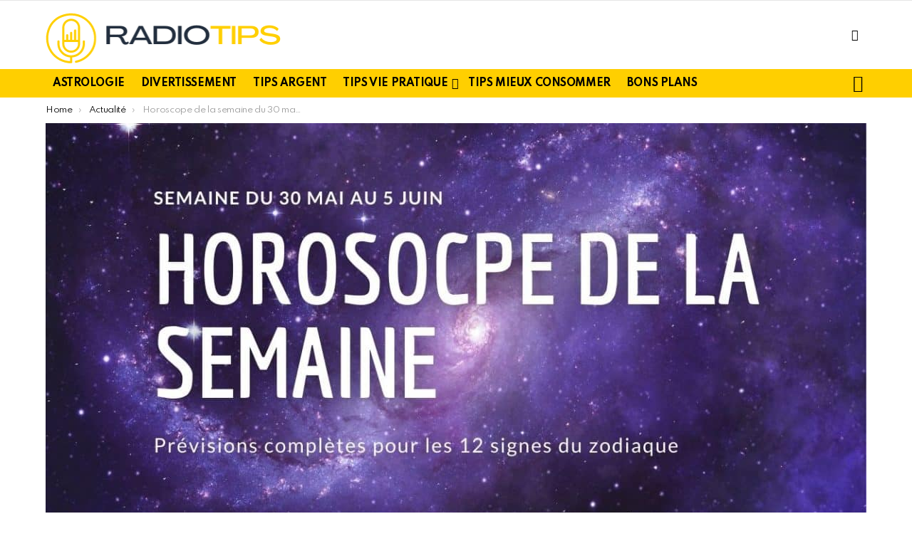

--- FILE ---
content_type: text/html; charset=UTF-8
request_url: https://www.radiotips.fr/horoscope-de-la-semaine-du-30-mai-au-5-juin-2022-pour-les-12-signes-du-zodiaque/
body_size: 36015
content:

<!DOCTYPE html>
<!--[if IE 8]>
<html class="no-js g1-off-outside lt-ie10 lt-ie9" id="ie8" lang="fr-FR" prefix="og: http://ogp.me/ns#"><![endif]-->
<!--[if IE 9]>
<html class="no-js g1-off-outside lt-ie10" id="ie9" lang="fr-FR" prefix="og: http://ogp.me/ns#"><![endif]-->
<!--[if !IE]><!-->
<html class="no-js g1-off-outside" lang="fr-FR" prefix="og: http://ogp.me/ns#"><!--<![endif]-->
<head><meta charset="UTF-8"/><script>if(navigator.userAgent.match(/MSIE|Internet Explorer/i)||navigator.userAgent.match(/Trident\/7\..*?rv:11/i)){var href=document.location.href;if(!href.match(/[?&]nowprocket/)){if(href.indexOf("?")==-1){if(href.indexOf("#")==-1){document.location.href=href+"?nowprocket=1"}else{document.location.href=href.replace("#","?nowprocket=1#")}}else{if(href.indexOf("#")==-1){document.location.href=href+"&nowprocket=1"}else{document.location.href=href.replace("#","&nowprocket=1#")}}}}</script><script>class RocketLazyLoadScripts{constructor(){this.v="1.2.5.1",this.triggerEvents=["keydown","mousedown","mousemove","touchmove","touchstart","touchend","wheel"],this.userEventHandler=this._triggerListener.bind(this),this.touchStartHandler=this._onTouchStart.bind(this),this.touchMoveHandler=this._onTouchMove.bind(this),this.touchEndHandler=this._onTouchEnd.bind(this),this.clickHandler=this._onClick.bind(this),this.interceptedClicks=[],this.interceptedClickListeners=[],this._interceptClickListeners(this),window.addEventListener("pageshow",e=>{this.persisted=e.persisted,this.everythingLoaded&&this._triggerLastFunctions()}),document.addEventListener("DOMContentLoaded",()=>{this._preconnect3rdParties()}),this.delayedScripts={normal:[],async:[],defer:[]},this.trash=[],this.allJQueries=[]}_addUserInteractionListener(e){if(document.hidden){e._triggerListener();return}this.triggerEvents.forEach(t=>window.addEventListener(t,e.userEventHandler,{passive:!0})),window.addEventListener("touchstart",e.touchStartHandler,{passive:!0}),window.addEventListener("mousedown",e.touchStartHandler),document.addEventListener("visibilitychange",e.userEventHandler)}_removeUserInteractionListener(){this.triggerEvents.forEach(e=>window.removeEventListener(e,this.userEventHandler,{passive:!0})),document.removeEventListener("visibilitychange",this.userEventHandler)}_onTouchStart(e){"HTML"!==e.target.tagName&&(window.addEventListener("touchend",this.touchEndHandler),window.addEventListener("mouseup",this.touchEndHandler),window.addEventListener("touchmove",this.touchMoveHandler,{passive:!0}),window.addEventListener("mousemove",this.touchMoveHandler),e.target.addEventListener("click",this.clickHandler),this._disableOtherEventListeners(e.target,!0),this._renameDOMAttribute(e.target,"onclick","rocket-onclick"),this._pendingClickStarted())}_onTouchMove(e){window.removeEventListener("touchend",this.touchEndHandler),window.removeEventListener("mouseup",this.touchEndHandler),window.removeEventListener("touchmove",this.touchMoveHandler,{passive:!0}),window.removeEventListener("mousemove",this.touchMoveHandler),e.target.removeEventListener("click",this.clickHandler),this._disableOtherEventListeners(e.target,!1),this._renameDOMAttribute(e.target,"rocket-onclick","onclick"),this._pendingClickFinished()}_onTouchEnd(){window.removeEventListener("touchend",this.touchEndHandler),window.removeEventListener("mouseup",this.touchEndHandler),window.removeEventListener("touchmove",this.touchMoveHandler,{passive:!0}),window.removeEventListener("mousemove",this.touchMoveHandler)}_onClick(e){e.target.removeEventListener("click",this.clickHandler),this._disableOtherEventListeners(e.target,!1),this._renameDOMAttribute(e.target,"rocket-onclick","onclick"),this.interceptedClicks.push(e),e.preventDefault(),e.stopPropagation(),e.stopImmediatePropagation(),this._pendingClickFinished()}_replayClicks(){window.removeEventListener("touchstart",this.touchStartHandler,{passive:!0}),window.removeEventListener("mousedown",this.touchStartHandler),this.interceptedClicks.forEach(e=>{e.target.dispatchEvent(new MouseEvent("click",{view:e.view,bubbles:!0,cancelable:!0}))})}_interceptClickListeners(e){EventTarget.prototype.addEventListenerBase=EventTarget.prototype.addEventListener,EventTarget.prototype.addEventListener=function(t,i,r){"click"!==t||e.windowLoaded||i===e.clickHandler||e.interceptedClickListeners.push({target:this,func:i,options:r}),(this||window).addEventListenerBase(t,i,r)}}_disableOtherEventListeners(e,t){this.interceptedClickListeners.forEach(i=>{i.target===e&&(t?e.removeEventListener("click",i.func,i.options):e.addEventListener("click",i.func,i.options))}),e.parentNode!==document.documentElement&&this._disableOtherEventListeners(e.parentNode,t)}_waitForPendingClicks(){return new Promise(e=>{this._isClickPending?this._pendingClickFinished=e:e()})}_pendingClickStarted(){this._isClickPending=!0}_pendingClickFinished(){this._isClickPending=!1}_renameDOMAttribute(e,t,i){e.hasAttribute&&e.hasAttribute(t)&&(event.target.setAttribute(i,event.target.getAttribute(t)),event.target.removeAttribute(t))}_triggerListener(){this._removeUserInteractionListener(this),"loading"===document.readyState?document.addEventListener("DOMContentLoaded",this._loadEverythingNow.bind(this)):this._loadEverythingNow()}_preconnect3rdParties(){let e=[];document.querySelectorAll("script[type=rocketlazyloadscript][data-rocket-src]").forEach(t=>{let i=t.getAttribute("data-rocket-src");if(i&&0!==i.indexOf("data:")){0===i.indexOf("//")&&(i=location.protocol+i);try{let r=new URL(i).origin;r!==location.origin&&e.push({src:r,crossOrigin:t.crossOrigin||"module"===t.getAttribute("data-rocket-type")})}catch(n){}}}),e=[...new Map(e.map(e=>[JSON.stringify(e),e])).values()],this._batchInjectResourceHints(e,"preconnect")}async _loadEverythingNow(){this.lastBreath=Date.now(),this._delayEventListeners(this),this._delayJQueryReady(this),this._handleDocumentWrite(),this._registerAllDelayedScripts(),this._preloadAllScripts(),await this._loadScriptsFromList(this.delayedScripts.normal),await this._loadScriptsFromList(this.delayedScripts.defer),await this._loadScriptsFromList(this.delayedScripts.async);try{await this._triggerDOMContentLoaded(),await this._pendingWebpackRequests(this),await this._triggerWindowLoad()}catch(e){console.error(e)}window.dispatchEvent(new Event("rocket-allScriptsLoaded")),this.everythingLoaded=!0,this._waitForPendingClicks().then(()=>{this._replayClicks()}),this._emptyTrash()}_registerAllDelayedScripts(){document.querySelectorAll("script[type=rocketlazyloadscript]").forEach(e=>{e.hasAttribute("data-rocket-src")?e.hasAttribute("async")&&!1!==e.async?this.delayedScripts.async.push(e):e.hasAttribute("defer")&&!1!==e.defer||"module"===e.getAttribute("data-rocket-type")?this.delayedScripts.defer.push(e):this.delayedScripts.normal.push(e):this.delayedScripts.normal.push(e)})}async _transformScript(e){if(await this._littleBreath(),!0===e.noModule&&"noModule"in HTMLScriptElement.prototype){e.setAttribute("data-rocket-status","skipped");return}return new Promise(t=>{let i;function r(){(i||e).setAttribute("data-rocket-status","executed"),t()}try{if(navigator.userAgent.indexOf("Firefox/")>0||""===navigator.vendor)i=document.createElement("script"),[...e.attributes].forEach(e=>{let t=e.nodeName;"type"!==t&&("data-rocket-type"===t&&(t="type"),"data-rocket-src"===t&&(t="src"),i.setAttribute(t,e.nodeValue))}),e.text&&(i.text=e.text),i.hasAttribute("src")?(i.addEventListener("load",r),i.addEventListener("error",function(){i.setAttribute("data-rocket-status","failed"),t()}),setTimeout(()=>{i.isConnected||t()},1)):(i.text=e.text,r()),e.parentNode.replaceChild(i,e);else{let n=e.getAttribute("data-rocket-type"),s=e.getAttribute("data-rocket-src");n?(e.type=n,e.removeAttribute("data-rocket-type")):e.removeAttribute("type"),e.addEventListener("load",r),e.addEventListener("error",function(){e.setAttribute("data-rocket-status","failed"),t()}),s?(e.removeAttribute("data-rocket-src"),e.src=s):e.src="data:text/javascript;base64,"+window.btoa(unescape(encodeURIComponent(e.text)))}}catch(a){e.setAttribute("data-rocket-status","failed"),t()}})}async _loadScriptsFromList(e){let t=e.shift();return t&&t.isConnected?(await this._transformScript(t),this._loadScriptsFromList(e)):Promise.resolve()}_preloadAllScripts(){this._batchInjectResourceHints([...this.delayedScripts.normal,...this.delayedScripts.defer,...this.delayedScripts.async],"preload")}_batchInjectResourceHints(e,t){var i=document.createDocumentFragment();e.forEach(e=>{let r=e.getAttribute&&e.getAttribute("data-rocket-src")||e.src;if(r){let n=document.createElement("link");n.href=r,n.rel=t,"preconnect"!==t&&(n.as="script"),e.getAttribute&&"module"===e.getAttribute("data-rocket-type")&&(n.crossOrigin=!0),e.crossOrigin&&(n.crossOrigin=e.crossOrigin),e.integrity&&(n.integrity=e.integrity),i.appendChild(n),this.trash.push(n)}}),document.head.appendChild(i)}_delayEventListeners(e){let t={};function i(i,r){return t[r].eventsToRewrite.indexOf(i)>=0&&!e.everythingLoaded?"rocket-"+i:i}function r(e,r){var n;!t[n=e]&&(t[n]={originalFunctions:{add:n.addEventListener,remove:n.removeEventListener},eventsToRewrite:[]},n.addEventListener=function(){arguments[0]=i(arguments[0],n),t[n].originalFunctions.add.apply(n,arguments)},n.removeEventListener=function(){arguments[0]=i(arguments[0],n),t[n].originalFunctions.remove.apply(n,arguments)}),t[e].eventsToRewrite.push(r)}function n(t,i){let r=t[i];t[i]=null,Object.defineProperty(t,i,{get:()=>r||function(){},set(n){e.everythingLoaded?r=n:t["rocket"+i]=r=n}})}r(document,"DOMContentLoaded"),r(window,"DOMContentLoaded"),r(window,"load"),r(window,"pageshow"),r(document,"readystatechange"),n(document,"onreadystatechange"),n(window,"onload"),n(window,"onpageshow")}_delayJQueryReady(e){let t;function i(t){return e.everythingLoaded?t:t.split(" ").map(e=>"load"===e||0===e.indexOf("load.")?"rocket-jquery-load":e).join(" ")}function r(r){if(r&&r.fn&&!e.allJQueries.includes(r)){r.fn.ready=r.fn.init.prototype.ready=function(t){return e.domReadyFired?t.bind(document)(r):document.addEventListener("rocket-DOMContentLoaded",()=>t.bind(document)(r)),r([])};let n=r.fn.on;r.fn.on=r.fn.init.prototype.on=function(){return this[0]===window&&("string"==typeof arguments[0]||arguments[0]instanceof String?arguments[0]=i(arguments[0]):"object"==typeof arguments[0]&&Object.keys(arguments[0]).forEach(e=>{let t=arguments[0][e];delete arguments[0][e],arguments[0][i(e)]=t})),n.apply(this,arguments),this},e.allJQueries.push(r)}t=r}r(window.jQuery),Object.defineProperty(window,"jQuery",{get:()=>t,set(e){r(e)}})}async _pendingWebpackRequests(e){let t=document.querySelector("script[data-webpack]");async function i(){return new Promise(e=>{t.addEventListener("load",e),t.addEventListener("error",e)})}t&&(await i(),await e._requestAnimFrame(),await e._pendingWebpackRequests(e))}async _triggerDOMContentLoaded(){this.domReadyFired=!0,await this._littleBreath(),document.dispatchEvent(new Event("rocket-readystatechange")),await this._littleBreath(),document.rocketonreadystatechange&&document.rocketonreadystatechange(),await this._littleBreath(),document.dispatchEvent(new Event("rocket-DOMContentLoaded")),await this._littleBreath(),window.dispatchEvent(new Event("rocket-DOMContentLoaded"))}async _triggerWindowLoad(){await this._littleBreath(),document.dispatchEvent(new Event("rocket-readystatechange")),await this._littleBreath(),document.rocketonreadystatechange&&document.rocketonreadystatechange(),await this._littleBreath(),window.dispatchEvent(new Event("rocket-load")),await this._littleBreath(),window.rocketonload&&window.rocketonload(),await this._littleBreath(),this.allJQueries.forEach(e=>e(window).trigger("rocket-jquery-load")),await this._littleBreath();let e=new Event("rocket-pageshow");e.persisted=this.persisted,window.dispatchEvent(e),await this._littleBreath(),window.rocketonpageshow&&window.rocketonpageshow({persisted:this.persisted}),this.windowLoaded=!0}_triggerLastFunctions(){document.onreadystatechange&&document.onreadystatechange(),window.onload&&window.onload(),window.onpageshow&&window.onpageshow({persisted:this.persisted})}_handleDocumentWrite(){let e=new Map;document.write=document.writeln=function(t){let i=document.currentScript;i||console.error("WPRocket unable to document.write this: "+t);let r=document.createRange(),n=i.parentElement,s=e.get(i);void 0===s&&(s=i.nextSibling,e.set(i,s));let a=document.createDocumentFragment();r.setStart(a,0),a.appendChild(r.createContextualFragment(t)),n.insertBefore(a,s)}}async _littleBreath(){Date.now()-this.lastBreath>45&&(await this._requestAnimFrame(),this.lastBreath=Date.now())}async _requestAnimFrame(){return document.hidden?new Promise(e=>setTimeout(e)):new Promise(e=>requestAnimationFrame(e))}_emptyTrash(){this.trash.forEach(e=>e.remove())}static run(){let e=new RocketLazyLoadScripts;e._addUserInteractionListener(e)}}RocketLazyLoadScripts.run();</script>
	
	<link rel="profile" href="//gmpg.org/xfn/11"/>
	<link rel="pingback" href="//www.radiotips.fr/xmlrpc.php"/>

	<script type="text/javascript">
/* <![CDATA[ */
(()=>{var e={};e.g=function(){if("object"==typeof globalThis)return globalThis;try{return this||new Function("return this")()}catch(e){if("object"==typeof window)return window}}(),function({ampUrl:n,isCustomizePreview:t,isAmpDevMode:r,noampQueryVarName:o,noampQueryVarValue:s,disabledStorageKey:i,mobileUserAgents:a,regexRegex:c}){if("undefined"==typeof sessionStorage)return;const d=new RegExp(c);if(!a.some((e=>{const n=e.match(d);return!(!n||!new RegExp(n[1],n[2]).test(navigator.userAgent))||navigator.userAgent.includes(e)})))return;e.g.addEventListener("DOMContentLoaded",(()=>{const e=document.getElementById("amp-mobile-version-switcher");if(!e)return;e.hidden=!1;const n=e.querySelector("a[href]");n&&n.addEventListener("click",(()=>{sessionStorage.removeItem(i)}))}));const g=r&&["paired-browsing-non-amp","paired-browsing-amp"].includes(window.name);if(sessionStorage.getItem(i)||t||g)return;const u=new URL(location.href),m=new URL(n);m.hash=u.hash,u.searchParams.has(o)&&s===u.searchParams.get(o)?sessionStorage.setItem(i,"1"):m.href!==u.href&&(window.stop(),location.replace(m.href))}({"ampUrl":"https:\/\/www.radiotips.fr\/horoscope-de-la-semaine-du-30-mai-au-5-juin-2022-pour-les-12-signes-du-zodiaque\/?amp=1","noampQueryVarName":"noamp","noampQueryVarValue":"mobile","disabledStorageKey":"amp_mobile_redirect_disabled","mobileUserAgents":["Mobile","Android","Silk\/","Kindle","BlackBerry","Opera Mini","Opera Mobi"],"regexRegex":"^\\\/((?:.|\\n)+)\\\/([i]*)$","isCustomizePreview":false,"isAmpDevMode":false})})();
/* ]]> */
</script>
<meta name='robots' content='index, follow, max-image-preview:large, max-snippet:-1, max-video-preview:-1' />

<meta name="viewport" content="initial-scale=1.0, minimum-scale=1.0, height=device-height, width=device-width" />
<!-- Tags generated by Easy Social Share Buttons for WordPress v8.1.1 - https://socialsharingplugin.com. You see this message only because you have debug mode ON -->
<meta property="og:locale" content="fr_FR" />
<meta property="og:type" content="article" />
<meta property="og:title" content="Horoscope de la semaine du 30 mai au 5 juin 2022 pour les 12 signes du zodiaque" />
<meta property="og:description" content="Découvrez ce que vous réserve les astres pour cette semaine avec notre horoscope hébdomadaire. Comme chaque horoscope, nous vous conseillons également de lire le signe de votre ascendant, car celui-ci influence beaucoup votre signe. Pour aller plus vite, vous pouvez choisir votre signe dans le sommaire. Bélier La première moitié de la semaine pourrait permettre" />
<meta property="og:url" content="https://www.radiotips.fr/horoscope-de-la-semaine-du-30-mai-au-5-juin-2022-pour-les-12-signes-du-zodiaque/" />
<meta property="og:site_name" content="Radiotips" />
<meta property="article:tag" content="Horoscope" />
<meta property="article:tag" content="Horoscope hebdomadaire" />
<meta property="article:section" content="Actualité" />
<meta property="article:published_time" content="2022-05-29T16:04:23+02:00" />
<meta property="article:modified_time" content="2022-05-29T16:55:01+02:00" />
<meta property="og:updated_time" content="2022-05-29T16:55:01+02:00" />
<meta property="og:image" content="https://www.radiotips.fr/wp-content/uploads/2022/05/horoscope-semaine-30-05.jpg" />
<meta property="og:image:secure_url" content="https://www.radiotips.fr/wp-content/uploads/2022/05/horoscope-semaine-30-05.jpg" />
<meta property="og:image:width" content="1200" />
<meta property="og:image:height" content="600" />

	<!-- This site is optimized with the Yoast SEO Premium plugin v22.9 (Yoast SEO v26.7) - https://yoast.com/wordpress/plugins/seo/ -->
	<title>Horoscope de la semaine du 30 mai au 5 juin 2022 pour les 12 signes du zodiaque</title><link rel="preload" as="style" href="//fonts.googleapis.com/css?family=Roboto%3A400%2C300%2C500%2C600%2C700%2C900%7CSpartan%3A400%2C300%2C600%2C700%2C800&#038;subset=latin%2Clatin-ext&#038;display=swap" /><link rel="stylesheet" href="//fonts.googleapis.com/css?family=Roboto%3A400%2C300%2C500%2C600%2C700%2C900%7CSpartan%3A400%2C300%2C600%2C700%2C800&#038;subset=latin%2Clatin-ext&#038;display=swap" media="print" onload="this.media='all'" /><noscript><link rel="stylesheet" href="//fonts.googleapis.com/css?family=Roboto%3A400%2C300%2C500%2C600%2C700%2C900%7CSpartan%3A400%2C300%2C600%2C700%2C800&#038;subset=latin%2Clatin-ext&#038;display=swap" /></noscript>
	<link rel="canonical" href="https://www.radiotips.fr/horoscope-de-la-semaine-du-30-mai-au-5-juin-2022-pour-les-12-signes-du-zodiaque/" />
	<link rel="next" href="//www.radiotips.fr/horoscope-de-la-semaine-du-30-mai-au-5-juin-2022-pour-les-12-signes-du-zodiaque/2/" />
	<meta property="og:locale" content="fr_FR" />
	<meta property="og:type" content="article" />
	<meta property="og:title" content="Horoscope de la semaine du 30 mai au 5 juin 2022 pour les 12 signes du zodiaque" />
	<meta property="og:description" content="Découvrez ce que vous réserve les astres pour cette semaine avec notre horoscope hébdomadaire. Comme chaque horoscope, nous vous conseillons également de lire le signe de votre ascendant, car celui-ci influence beaucoup votre signe. Pour aller plus vite, vous pouvez choisir votre signe dans le sommaire. Bélier La première moitié de la semaine pourrait permettre [&hellip;] More" />
	<meta property="og:url" content="https://www.radiotips.fr/horoscope-de-la-semaine-du-30-mai-au-5-juin-2022-pour-les-12-signes-du-zodiaque/" />
	<meta property="og:site_name" content="Radiotips" />
	<meta property="article:published_time" content="2022-05-29T16:04:23+00:00" />
	<meta property="article:modified_time" content="2022-05-29T16:55:01+00:00" />
	<meta property="og:image" content="https://www.radiotips.fr/wp-content/uploads/2022/05/horoscope-semaine-30-05.jpg" />
	<meta property="og:image:width" content="1200" />
	<meta property="og:image:height" content="600" />
	<meta property="og:image:type" content="image/jpeg" />
	<meta name="author" content="Michael" />
	<meta name="twitter:card" content="summary_large_image" />
	<meta name="twitter:label1" content="Écrit par" />
	<meta name="twitter:data1" content="Michael" />
	<meta name="twitter:label2" content="Durée de lecture estimée" />
	<meta name="twitter:data2" content="9 minutes" />
	<script type="application/ld+json" class="yoast-schema-graph">{"@context":"https://schema.org","@graph":[{"@type":"NewsArticle","@id":"https://www.radiotips.fr/horoscope-de-la-semaine-du-30-mai-au-5-juin-2022-pour-les-12-signes-du-zodiaque/#article","isPartOf":{"@id":"https://www.radiotips.fr/horoscope-de-la-semaine-du-30-mai-au-5-juin-2022-pour-les-12-signes-du-zodiaque/"},"author":{"name":"Michael","@id":"https://www.radiotips.fr/#/schema/person/797b70c40ceca98aad2c9d18dd920091"},"headline":"Horoscope de la semaine du 30 mai au 5 juin 2022 pour les 12 signes du zodiaque","datePublished":"2022-05-29T16:04:23+00:00","dateModified":"2022-05-29T16:55:01+00:00","mainEntityOfPage":{"@id":"https://www.radiotips.fr/horoscope-de-la-semaine-du-30-mai-au-5-juin-2022-pour-les-12-signes-du-zodiaque/"},"wordCount":1912,"commentCount":0,"image":{"@id":"https://www.radiotips.fr/horoscope-de-la-semaine-du-30-mai-au-5-juin-2022-pour-les-12-signes-du-zodiaque/#primaryimage"},"thumbnailUrl":"https://www.radiotips.fr/wp-content/uploads/2022/05/horoscope-semaine-30-05.jpg","keywords":["Horoscope","Horoscope hebdomadaire"],"articleSection":["Actualité"],"inLanguage":"fr-FR","potentialAction":[{"@type":"CommentAction","name":"Comment","target":["https://www.radiotips.fr/horoscope-de-la-semaine-du-30-mai-au-5-juin-2022-pour-les-12-signes-du-zodiaque/#respond"]}],"copyrightYear":"2022","copyrightHolder":{"@id":"https://www.radiotips.fr/#organization"}},{"@type":"WebPage","@id":"https://www.radiotips.fr/horoscope-de-la-semaine-du-30-mai-au-5-juin-2022-pour-les-12-signes-du-zodiaque/","url":"https://www.radiotips.fr/horoscope-de-la-semaine-du-30-mai-au-5-juin-2022-pour-les-12-signes-du-zodiaque/","name":"Horoscope de la semaine du 30 mai au 5 juin 2022 pour les 12 signes du zodiaque","isPartOf":{"@id":"https://www.radiotips.fr/#website"},"primaryImageOfPage":{"@id":"https://www.radiotips.fr/horoscope-de-la-semaine-du-30-mai-au-5-juin-2022-pour-les-12-signes-du-zodiaque/#primaryimage"},"image":{"@id":"https://www.radiotips.fr/horoscope-de-la-semaine-du-30-mai-au-5-juin-2022-pour-les-12-signes-du-zodiaque/#primaryimage"},"thumbnailUrl":"https://www.radiotips.fr/wp-content/uploads/2022/05/horoscope-semaine-30-05.jpg","datePublished":"2022-05-29T16:04:23+00:00","dateModified":"2022-05-29T16:55:01+00:00","author":{"@id":"https://www.radiotips.fr/#/schema/person/797b70c40ceca98aad2c9d18dd920091"},"inLanguage":"fr-FR","potentialAction":[{"@type":"ReadAction","target":["https://www.radiotips.fr/horoscope-de-la-semaine-du-30-mai-au-5-juin-2022-pour-les-12-signes-du-zodiaque/"]}]},{"@type":"ImageObject","inLanguage":"fr-FR","@id":"https://www.radiotips.fr/horoscope-de-la-semaine-du-30-mai-au-5-juin-2022-pour-les-12-signes-du-zodiaque/#primaryimage","url":"https://www.radiotips.fr/wp-content/uploads/2022/05/horoscope-semaine-30-05.jpg","contentUrl":"https://www.radiotips.fr/wp-content/uploads/2022/05/horoscope-semaine-30-05.jpg","width":1200,"height":600,"caption":"Crédit photo : © Canva"},{"@type":"WebSite","@id":"https://www.radiotips.fr/#website","url":"https://www.radiotips.fr/","name":"Radiotips","description":"","potentialAction":[{"@type":"SearchAction","target":{"@type":"EntryPoint","urlTemplate":"https://www.radiotips.fr/?s={search_term_string}"},"query-input":{"@type":"PropertyValueSpecification","valueRequired":true,"valueName":"search_term_string"}}],"inLanguage":"fr-FR"},{"@type":"Person","@id":"https://www.radiotips.fr/#/schema/person/797b70c40ceca98aad2c9d18dd920091","name":"Michael","image":{"@type":"ImageObject","inLanguage":"fr-FR","@id":"https://www.radiotips.fr/#/schema/person/image/","url":"https://www.radiotips.fr/wp-content/uploads/2022/03/Michael-110x110.jpg","contentUrl":"https://www.radiotips.fr/wp-content/uploads/2022/03/Michael-110x110.jpg","caption":"Michael"},"description":"Bonjour, je m'appelle Michael. Je suis rédacteur en chef de RadioTips.fr et un globe-trotter qui pratique un peu de yoga. Père d'un petit Théo qui a 4 ans. Parisien dans l'âme mais avec un cœur ouvert sur le monde.","sameAs":["https://www.radiotips.fr"],"url":"https://www.radiotips.fr/author/trcwx/"}]}</script>
	<!-- / Yoast SEO Premium plugin. -->


<link rel='dns-prefetch' href='//fonts.googleapis.com' />
<link rel='dns-prefetch' href='//www.googletagmanager.com' />
<link rel='preconnect' href='//fonts.gstatic.com' />
<link rel="alternate" type="application/rss+xml" title="Radiotips &raquo; Flux" href="//www.radiotips.fr/feed/" />
<link rel="alternate" type="application/rss+xml" title="Radiotips &raquo; Flux des commentaires" href="//www.radiotips.fr/comments/feed/" />
<link rel="alternate" type="application/rss+xml" title="Radiotips &raquo; Horoscope de la semaine du 30 mai au 5 juin 2022 pour les 12 signes du zodiaque Flux des commentaires" href="//www.radiotips.fr/horoscope-de-la-semaine-du-30-mai-au-5-juin-2022-pour-les-12-signes-du-zodiaque/feed/" />
<link rel="alternate" title="oEmbed (JSON)" type="application/json+oembed" href="//www.radiotips.fr/wp-json/oembed/1.0/embed?url=https%3A%2F%2Fwww.radiotips.fr%2Fhoroscope-de-la-semaine-du-30-mai-au-5-juin-2022-pour-les-12-signes-du-zodiaque%2F" />
<link rel="alternate" title="oEmbed (XML)" type="text/xml+oembed" href="//www.radiotips.fr/wp-json/oembed/1.0/embed?url=https%3A%2F%2Fwww.radiotips.fr%2Fhoroscope-de-la-semaine-du-30-mai-au-5-juin-2022-pour-les-12-signes-du-zodiaque%2F&#038;format=xml" />
<style id='wp-img-auto-sizes-contain-inline-css' type='text/css'>
img:is([sizes=auto i],[sizes^="auto," i]){contain-intrinsic-size:3000px 1500px}
/*# sourceURL=wp-img-auto-sizes-contain-inline-css */
</style>
<style id='wp-emoji-styles-inline-css' type='text/css'>

	img.wp-smiley, img.emoji {
		display: inline !important;
		border: none !important;
		box-shadow: none !important;
		height: 1em !important;
		width: 1em !important;
		margin: 0 0.07em !important;
		vertical-align: -0.1em !important;
		background: none !important;
		padding: 0 !important;
	}
/*# sourceURL=wp-emoji-styles-inline-css */
</style>
<style id='classic-theme-styles-inline-css' type='text/css'>
/*! This file is auto-generated */
.wp-block-button__link{color:#fff;background-color:#32373c;border-radius:9999px;box-shadow:none;text-decoration:none;padding:calc(.667em + 2px) calc(1.333em + 2px);font-size:1.125em}.wp-block-file__button{background:#32373c;color:#fff;text-decoration:none}
/*# sourceURL=/wp-includes/css/classic-themes.min.css */
</style>
<link rel='stylesheet' id='viaprestige-ads-css' href='//www.radiotips.fr/wp-content/plugins/viaprestige-ads/public/css/viaprestige-ads-public.css?ver=1.0.7.7' type='text/css' media='all' />
<link rel='stylesheet' id='ez-toc-css' href='//www.radiotips.fr/wp-content/plugins/easy-table-of-contents/assets/css/screen.min.css?ver=2.0.80' type='text/css' media='all' />
<style id='ez-toc-inline-css' type='text/css'>
div#ez-toc-container .ez-toc-title {font-size: 120%;}div#ez-toc-container .ez-toc-title {font-weight: 500;}div#ez-toc-container ul li , div#ez-toc-container ul li a {font-size: 95%;}div#ez-toc-container ul li , div#ez-toc-container ul li a {font-weight: 500;}div#ez-toc-container nav ul ul li {font-size: 90%;}.ez-toc-box-title {font-weight: bold; margin-bottom: 10px; text-align: center; text-transform: uppercase; letter-spacing: 1px; color: #666; padding-bottom: 5px;position:absolute;top:-4%;left:5%;background-color: inherit;transition: top 0.3s ease;}.ez-toc-box-title.toc-closed {top:-25%;}
.ez-toc-container-direction {direction: ltr;}.ez-toc-counter ul{counter-reset: item ;}.ez-toc-counter nav ul li a::before {content: counters(item, '.', decimal) '. ';display: inline-block;counter-increment: item;flex-grow: 0;flex-shrink: 0;margin-right: .2em; float: left; }.ez-toc-widget-direction {direction: ltr;}.ez-toc-widget-container ul{counter-reset: item ;}.ez-toc-widget-container nav ul li a::before {content: counters(item, '.', decimal) '. ';display: inline-block;counter-increment: item;flex-grow: 0;flex-shrink: 0;margin-right: .2em; float: left; }
/*# sourceURL=ez-toc-inline-css */
</style>
<link rel='stylesheet' id='parent-style-css' href='//www.radiotips.fr/wp-content/themes/bimber/style.css?ver=6.9' type='text/css' media='all' />
<link rel='stylesheet' id='g1-main-css' href='//www.radiotips.fr/wp-content/cache/background-css/www.radiotips.fr/wp-content/themes/bimber/css/9.2.1/styles/original-2018/all-light.min.css?ver=9.2.1&wpr_t=1768853748' type='text/css' media='all' />
<link rel='stylesheet' id='bimber-single-css' href='//www.radiotips.fr/wp-content/themes/bimber/css/9.2.1/styles/original-2018/single-light.min.css?ver=9.2.1' type='text/css' media='all' />
<link rel='stylesheet' id='bimber-comments-css' href='//www.radiotips.fr/wp-content/themes/bimber/css/9.2.1/styles/original-2018/comments-light.min.css?ver=9.2.1' type='text/css' media='all' />

<link data-minify="1" rel='stylesheet' id='bimber-dynamic-style-css' href='//www.radiotips.fr/wp-content/cache/min/1/wp-content/uploads/dynamic-style-1738606602.css?ver=1768427298' type='text/css' media='all' />
<link data-minify="1" rel='stylesheet' id='bimber-style-css' href='//www.radiotips.fr/wp-content/cache/min/1/wp-content/themes/bimber-child/style.css?ver=1768427298' type='text/css' media='all' />
<link rel='stylesheet' id='subscribe-forms-css-css' href='//www.radiotips.fr/wp-content/plugins/easy-social-share-buttons3/assets/modules/subscribe-forms.min.css?ver=8.1.1' type='text/css' media='all' />
<link rel='stylesheet' id='easy-social-share-buttons-display-methods-css' href='//www.radiotips.fr/wp-content/plugins/easy-social-share-buttons3/assets/css/essb-display-methods.min.css?ver=8.1.1' type='text/css' media='all' />
<link data-minify="1" rel='stylesheet' id='easy-social-share-buttons-css' href='//www.radiotips.fr/wp-content/cache/min/1/wp-content/plugins/easy-social-share-buttons3/assets/css/easy-social-share-buttons.min.css?ver=1768427298' type='text/css' media='all' />
<style id='easy-social-share-buttons-inline-css' type='text/css'>
.essb_topbar .essb_topbar_inner{max-width:1152px;margin:0 auto;padding-left:0;padding-right:0;}.essb_topbar{margin-top:-200px;}
/*# sourceURL=easy-social-share-buttons-inline-css */
</style>
<link data-minify="1" rel='stylesheet' id='child-style-css' href='//www.radiotips.fr/wp-content/cache/min/1/wp-content/themes/bimber-child/style.css?ver=1768427298' type='text/css' media='all' />
<link rel='stylesheet' id='bimber-essb-css' href='//www.radiotips.fr/wp-content/themes/bimber/css/9.2.1/styles/original-2018/essb-light.min.css?ver=9.2.1' type='text/css' media='all' />
<link rel='stylesheet' id='bimber-mashshare-css' href='//www.radiotips.fr/wp-content/themes/bimber/css/9.2.1/styles/original-2018/mashshare-light.min.css?ver=9.2.1' type='text/css' media='all' />
<style id='rocket-lazyload-inline-css' type='text/css'>
.rll-youtube-player{position:relative;padding-bottom:56.23%;height:0;overflow:hidden;max-width:100%;}.rll-youtube-player:focus-within{outline: 2px solid currentColor;outline-offset: 5px;}.rll-youtube-player iframe{position:absolute;top:0;left:0;width:100%;height:100%;z-index:100;background:0 0}.rll-youtube-player img{bottom:0;display:block;left:0;margin:auto;max-width:100%;width:100%;position:absolute;right:0;top:0;border:none;height:auto;-webkit-transition:.4s all;-moz-transition:.4s all;transition:.4s all}.rll-youtube-player img:hover{-webkit-filter:brightness(75%)}.rll-youtube-player .play{height:100%;width:100%;left:0;top:0;position:absolute;background:var(--wpr-bg-7a440d87-53b2-4b31-93fd-c68115fad961) no-repeat center;background-color: transparent !important;cursor:pointer;border:none;}.wp-embed-responsive .wp-has-aspect-ratio .rll-youtube-player{position:absolute;padding-bottom:0;width:100%;height:100%;top:0;bottom:0;left:0;right:0}
/*# sourceURL=rocket-lazyload-inline-css */
</style>
<script type="rocketlazyloadscript" data-rocket-type="text/javascript" data-rocket-src="//www.radiotips.fr/wp-includes/js/jquery/jquery.min.js?ver=3.7.1" id="jquery-core-js" defer></script>
<script type="rocketlazyloadscript" data-rocket-type="text/javascript" data-rocket-src="//www.radiotips.fr/wp-includes/js/jquery/jquery-migrate.min.js?ver=3.4.1" id="jquery-migrate-js" defer></script>
<script type="rocketlazyloadscript" data-rocket-type="text/javascript" data-rocket-src="//www.radiotips.fr/wp-content/plugins/viaprestige-ads/public/js/viaprestige-ads-public.js?ver=1.0.7.7" id="viaprestige-ads-js" defer></script>
<script type="rocketlazyloadscript" data-rocket-type="text/javascript" data-rocket-src="//www.radiotips.fr/wp-content/themes/bimber/js/modernizr/modernizr-custom.min.js?ver=3.3.0" id="modernizr-js" defer></script>
<link rel="https://api.w.org/" href="//www.radiotips.fr/wp-json/" /><link rel="alternate" title="JSON" type="application/json" href="//www.radiotips.fr/wp-json/wp/v2/posts/8196" /><link rel="EditURI" type="application/rsd+xml" title="RSD" href="//www.radiotips.fr/xmlrpc.php?rsd" />
<link rel='shortlink' href='//www.radiotips.fr/?p=8196' />
<link rel="preload" href="//www.radiotips.fr/wp-content/plugins/g1-socials/css/iconfont/fonts/g1-socials.woff" as="font" type="font/woff" crossorigin="anonymous"><meta name="generator" content="Site Kit by Google 1.170.0" /><script type="rocketlazyloadscript" data-rocket-src="[data-uri]" defer></script><link rel="alternate" type="text/html" media="only screen and (max-width: 640px)" href="//www.radiotips.fr/horoscope-de-la-semaine-du-30-mai-au-5-juin-2022-pour-les-12-signes-du-zodiaque/?amp=1">	<style>
	@font-face {
		font-family: "bimber";
							src:url("https://www.radiotips.fr/wp-content/themes/bimber/css/9.2.1/bimber/fonts/bimber.eot");
			src:url("https://www.radiotips.fr/wp-content/themes/bimber/css/9.2.1/bimber/fonts/bimber.eot?#iefix") format("embedded-opentype"),
			url("https://www.radiotips.fr/wp-content/themes/bimber/css/9.2.1/bimber/fonts/bimber.woff") format("woff"),
			url("https://www.radiotips.fr/wp-content/themes/bimber/css/9.2.1/bimber/fonts/bimber.ttf") format("truetype"),
			url("https://www.radiotips.fr/wp-content/themes/bimber/css/9.2.1/bimber/fonts/bimber.svg#bimber") format("svg");
				font-weight: normal;
		font-style: normal;
		font-display: block;
	}
	</style>
	<!-- Global site tag (gtag.js) - Google Analytics -->
<script type="rocketlazyloadscript" defer data-rocket-src="//www.googletagmanager.com/gtag/js?id=G-F953PDSWGF"></script>
<script type="rocketlazyloadscript">
  window.dataLayer = window.dataLayer || [];
  function gtag(){dataLayer.push(arguments);}
  gtag('js', new Date());
  gtag('config', 'G-F953PDSWGF');
</script>

<script type="rocketlazyloadscript" defer data-rocket-src="//pagead2.googlesyndication.com/pagead/js/adsbygoogle.js?client=ca-pub-0226438537696324"
     crossorigin="anonymous"></script>

<script type="rocketlazyloadscript" data-rocket-type="text/javascript">
  window._taboola = window._taboola || [];
  _taboola.push({article:'auto'});
  !function (e, f, u, i) {
    if (!document.getElementById(i)){
      e.async = 1;
      e.src = u;
      e.id = i;
      f.parentNode.insertBefore(e, f);
    }
  }(document.createElement('script'),
  document.getElementsByTagName('script')[0],
  '//cdn.taboola.com/libtrc/radiotips/loader.js',
  'tb_loader_script');
  if(window.performance && typeof window.performance.mark == 'function')
    {window.performance.mark('tbl_ic');}
</script>
<script type="rocketlazyloadscript" data-rocket-type="text/javascript">
  window._taboola = window._taboola || [];
  _taboola.push({flush: true});
</script>

<!-- Balises Meta Google AdSense ajoutées par Site Kit -->
<meta name="google-adsense-platform-account" content="ca-host-pub-2644536267352236">
<meta name="google-adsense-platform-domain" content="sitekit.withgoogle.com">
<!-- Fin des balises Meta End Google AdSense ajoutées par Site Kit -->
<link rel="amphtml" href="//www.radiotips.fr/horoscope-de-la-semaine-du-30-mai-au-5-juin-2022-pour-les-12-signes-du-zodiaque/?amp=1"><style>#amp-mobile-version-switcher{left:0;position:absolute;width:100%;z-index:100}#amp-mobile-version-switcher>a{background-color:#444;border:0;color:#eaeaea;display:block;font-family:-apple-system,BlinkMacSystemFont,Segoe UI,Roboto,Oxygen-Sans,Ubuntu,Cantarell,Helvetica Neue,sans-serif;font-size:16px;font-weight:600;padding:15px 0;text-align:center;-webkit-text-decoration:none;text-decoration:none}#amp-mobile-version-switcher>a:active,#amp-mobile-version-switcher>a:focus,#amp-mobile-version-switcher>a:hover{-webkit-text-decoration:underline;text-decoration:underline}</style><link rel="icon" href="//www.radiotips.fr/wp-content/uploads/2022/03/cropped-favicon-32x32.png" sizes="32x32" />
<link rel="icon" href="//www.radiotips.fr/wp-content/uploads/2022/03/cropped-favicon-192x192.png" sizes="192x192" />
<link rel="apple-touch-icon" href="//www.radiotips.fr/wp-content/uploads/2022/03/cropped-favicon-180x180.png" />
<meta name="msapplication-TileImage" content="https://www.radiotips.fr/wp-content/uploads/2022/03/cropped-favicon-270x270.png" />
	<script type="rocketlazyloadscript">if("undefined"!=typeof localStorage){var nsfwItemId=document.getElementsByName("g1:nsfw-item-id");nsfwItemId=nsfwItemId.length>0?nsfwItemId[0].getAttribute("content"):"g1_nsfw_off",window.g1SwitchNSFW=function(e){e?(localStorage.setItem(nsfwItemId,1),document.documentElement.classList.add("g1-nsfw-off")):(localStorage.removeItem(nsfwItemId),document.documentElement.classList.remove("g1-nsfw-off"))};try{var nsfwmode=localStorage.getItem(nsfwItemId);window.g1SwitchNSFW(nsfwmode)}catch(e){}}</script>
	
        <script type="rocketlazyloadscript" attribut="disable_right_click_on_images">window.addEventListener('DOMContentLoaded', function() {
            (function($) {
                $(document).ready(function() {
                    $("img").on("contextmenu", function(e) {
                        e.preventDefault();
                        alert("Le clic droit sur les images n\'est pas autorisé sur ce site.");
                    });
                });
            })(jQuery);
        });</script>
		<style type="text/css" id="wp-custom-css">
			.snippet-label-img{width:unset!important;font-size:15px !important;padding: 0.1em 0.2em !important}

.snippet-data-img{font-size:15px !important; padding: 0.1em 0.2em !important
}

.snippet-title{width:unset !important;
border-bottom:1px solid #e0e0e0!important;
background:transparent !important;
font-size:16px!important}

#snippet-box{background:#f5f5f5 !important;
	border:1px solid #e0e0e0!important;max-width:100%;border-radius:4px
}
.aio-info{width: calc(100% - 290px) !important;
    padding: 15px 10px !important;}

.snippet-image{width:250px!important;padding: 15px 10px !important;}
.snippet-image img{width:300px !important}
.share-notice {
font-size: 14px;
    line-height: 19px;
    text-align: center;
    background: #f2f2f2;
    padding: 20px 5px;
    margin-bottom: -15px;
    border-radius: 2px;
}		</style>
		<noscript><style id="rocket-lazyload-nojs-css">.rll-youtube-player, [data-lazy-src]{display:none !important;}</style></noscript><style id='global-styles-inline-css' type='text/css'>
:root{--wp--preset--aspect-ratio--square: 1;--wp--preset--aspect-ratio--4-3: 4/3;--wp--preset--aspect-ratio--3-4: 3/4;--wp--preset--aspect-ratio--3-2: 3/2;--wp--preset--aspect-ratio--2-3: 2/3;--wp--preset--aspect-ratio--16-9: 16/9;--wp--preset--aspect-ratio--9-16: 9/16;--wp--preset--color--black: #000000;--wp--preset--color--cyan-bluish-gray: #abb8c3;--wp--preset--color--white: #ffffff;--wp--preset--color--pale-pink: #f78da7;--wp--preset--color--vivid-red: #cf2e2e;--wp--preset--color--luminous-vivid-orange: #ff6900;--wp--preset--color--luminous-vivid-amber: #fcb900;--wp--preset--color--light-green-cyan: #7bdcb5;--wp--preset--color--vivid-green-cyan: #00d084;--wp--preset--color--pale-cyan-blue: #8ed1fc;--wp--preset--color--vivid-cyan-blue: #0693e3;--wp--preset--color--vivid-purple: #9b51e0;--wp--preset--gradient--vivid-cyan-blue-to-vivid-purple: linear-gradient(135deg,rgb(6,147,227) 0%,rgb(155,81,224) 100%);--wp--preset--gradient--light-green-cyan-to-vivid-green-cyan: linear-gradient(135deg,rgb(122,220,180) 0%,rgb(0,208,130) 100%);--wp--preset--gradient--luminous-vivid-amber-to-luminous-vivid-orange: linear-gradient(135deg,rgb(252,185,0) 0%,rgb(255,105,0) 100%);--wp--preset--gradient--luminous-vivid-orange-to-vivid-red: linear-gradient(135deg,rgb(255,105,0) 0%,rgb(207,46,46) 100%);--wp--preset--gradient--very-light-gray-to-cyan-bluish-gray: linear-gradient(135deg,rgb(238,238,238) 0%,rgb(169,184,195) 100%);--wp--preset--gradient--cool-to-warm-spectrum: linear-gradient(135deg,rgb(74,234,220) 0%,rgb(151,120,209) 20%,rgb(207,42,186) 40%,rgb(238,44,130) 60%,rgb(251,105,98) 80%,rgb(254,248,76) 100%);--wp--preset--gradient--blush-light-purple: linear-gradient(135deg,rgb(255,206,236) 0%,rgb(152,150,240) 100%);--wp--preset--gradient--blush-bordeaux: linear-gradient(135deg,rgb(254,205,165) 0%,rgb(254,45,45) 50%,rgb(107,0,62) 100%);--wp--preset--gradient--luminous-dusk: linear-gradient(135deg,rgb(255,203,112) 0%,rgb(199,81,192) 50%,rgb(65,88,208) 100%);--wp--preset--gradient--pale-ocean: linear-gradient(135deg,rgb(255,245,203) 0%,rgb(182,227,212) 50%,rgb(51,167,181) 100%);--wp--preset--gradient--electric-grass: linear-gradient(135deg,rgb(202,248,128) 0%,rgb(113,206,126) 100%);--wp--preset--gradient--midnight: linear-gradient(135deg,rgb(2,3,129) 0%,rgb(40,116,252) 100%);--wp--preset--font-size--small: 13px;--wp--preset--font-size--medium: 20px;--wp--preset--font-size--large: 36px;--wp--preset--font-size--x-large: 42px;--wp--preset--spacing--20: 0.44rem;--wp--preset--spacing--30: 0.67rem;--wp--preset--spacing--40: 1rem;--wp--preset--spacing--50: 1.5rem;--wp--preset--spacing--60: 2.25rem;--wp--preset--spacing--70: 3.38rem;--wp--preset--spacing--80: 5.06rem;--wp--preset--shadow--natural: 6px 6px 9px rgba(0, 0, 0, 0.2);--wp--preset--shadow--deep: 12px 12px 50px rgba(0, 0, 0, 0.4);--wp--preset--shadow--sharp: 6px 6px 0px rgba(0, 0, 0, 0.2);--wp--preset--shadow--outlined: 6px 6px 0px -3px rgb(255, 255, 255), 6px 6px rgb(0, 0, 0);--wp--preset--shadow--crisp: 6px 6px 0px rgb(0, 0, 0);}:where(.is-layout-flex){gap: 0.5em;}:where(.is-layout-grid){gap: 0.5em;}body .is-layout-flex{display: flex;}.is-layout-flex{flex-wrap: wrap;align-items: center;}.is-layout-flex > :is(*, div){margin: 0;}body .is-layout-grid{display: grid;}.is-layout-grid > :is(*, div){margin: 0;}:where(.wp-block-columns.is-layout-flex){gap: 2em;}:where(.wp-block-columns.is-layout-grid){gap: 2em;}:where(.wp-block-post-template.is-layout-flex){gap: 1.25em;}:where(.wp-block-post-template.is-layout-grid){gap: 1.25em;}.has-black-color{color: var(--wp--preset--color--black) !important;}.has-cyan-bluish-gray-color{color: var(--wp--preset--color--cyan-bluish-gray) !important;}.has-white-color{color: var(--wp--preset--color--white) !important;}.has-pale-pink-color{color: var(--wp--preset--color--pale-pink) !important;}.has-vivid-red-color{color: var(--wp--preset--color--vivid-red) !important;}.has-luminous-vivid-orange-color{color: var(--wp--preset--color--luminous-vivid-orange) !important;}.has-luminous-vivid-amber-color{color: var(--wp--preset--color--luminous-vivid-amber) !important;}.has-light-green-cyan-color{color: var(--wp--preset--color--light-green-cyan) !important;}.has-vivid-green-cyan-color{color: var(--wp--preset--color--vivid-green-cyan) !important;}.has-pale-cyan-blue-color{color: var(--wp--preset--color--pale-cyan-blue) !important;}.has-vivid-cyan-blue-color{color: var(--wp--preset--color--vivid-cyan-blue) !important;}.has-vivid-purple-color{color: var(--wp--preset--color--vivid-purple) !important;}.has-black-background-color{background-color: var(--wp--preset--color--black) !important;}.has-cyan-bluish-gray-background-color{background-color: var(--wp--preset--color--cyan-bluish-gray) !important;}.has-white-background-color{background-color: var(--wp--preset--color--white) !important;}.has-pale-pink-background-color{background-color: var(--wp--preset--color--pale-pink) !important;}.has-vivid-red-background-color{background-color: var(--wp--preset--color--vivid-red) !important;}.has-luminous-vivid-orange-background-color{background-color: var(--wp--preset--color--luminous-vivid-orange) !important;}.has-luminous-vivid-amber-background-color{background-color: var(--wp--preset--color--luminous-vivid-amber) !important;}.has-light-green-cyan-background-color{background-color: var(--wp--preset--color--light-green-cyan) !important;}.has-vivid-green-cyan-background-color{background-color: var(--wp--preset--color--vivid-green-cyan) !important;}.has-pale-cyan-blue-background-color{background-color: var(--wp--preset--color--pale-cyan-blue) !important;}.has-vivid-cyan-blue-background-color{background-color: var(--wp--preset--color--vivid-cyan-blue) !important;}.has-vivid-purple-background-color{background-color: var(--wp--preset--color--vivid-purple) !important;}.has-black-border-color{border-color: var(--wp--preset--color--black) !important;}.has-cyan-bluish-gray-border-color{border-color: var(--wp--preset--color--cyan-bluish-gray) !important;}.has-white-border-color{border-color: var(--wp--preset--color--white) !important;}.has-pale-pink-border-color{border-color: var(--wp--preset--color--pale-pink) !important;}.has-vivid-red-border-color{border-color: var(--wp--preset--color--vivid-red) !important;}.has-luminous-vivid-orange-border-color{border-color: var(--wp--preset--color--luminous-vivid-orange) !important;}.has-luminous-vivid-amber-border-color{border-color: var(--wp--preset--color--luminous-vivid-amber) !important;}.has-light-green-cyan-border-color{border-color: var(--wp--preset--color--light-green-cyan) !important;}.has-vivid-green-cyan-border-color{border-color: var(--wp--preset--color--vivid-green-cyan) !important;}.has-pale-cyan-blue-border-color{border-color: var(--wp--preset--color--pale-cyan-blue) !important;}.has-vivid-cyan-blue-border-color{border-color: var(--wp--preset--color--vivid-cyan-blue) !important;}.has-vivid-purple-border-color{border-color: var(--wp--preset--color--vivid-purple) !important;}.has-vivid-cyan-blue-to-vivid-purple-gradient-background{background: var(--wp--preset--gradient--vivid-cyan-blue-to-vivid-purple) !important;}.has-light-green-cyan-to-vivid-green-cyan-gradient-background{background: var(--wp--preset--gradient--light-green-cyan-to-vivid-green-cyan) !important;}.has-luminous-vivid-amber-to-luminous-vivid-orange-gradient-background{background: var(--wp--preset--gradient--luminous-vivid-amber-to-luminous-vivid-orange) !important;}.has-luminous-vivid-orange-to-vivid-red-gradient-background{background: var(--wp--preset--gradient--luminous-vivid-orange-to-vivid-red) !important;}.has-very-light-gray-to-cyan-bluish-gray-gradient-background{background: var(--wp--preset--gradient--very-light-gray-to-cyan-bluish-gray) !important;}.has-cool-to-warm-spectrum-gradient-background{background: var(--wp--preset--gradient--cool-to-warm-spectrum) !important;}.has-blush-light-purple-gradient-background{background: var(--wp--preset--gradient--blush-light-purple) !important;}.has-blush-bordeaux-gradient-background{background: var(--wp--preset--gradient--blush-bordeaux) !important;}.has-luminous-dusk-gradient-background{background: var(--wp--preset--gradient--luminous-dusk) !important;}.has-pale-ocean-gradient-background{background: var(--wp--preset--gradient--pale-ocean) !important;}.has-electric-grass-gradient-background{background: var(--wp--preset--gradient--electric-grass) !important;}.has-midnight-gradient-background{background: var(--wp--preset--gradient--midnight) !important;}.has-small-font-size{font-size: var(--wp--preset--font-size--small) !important;}.has-medium-font-size{font-size: var(--wp--preset--font-size--medium) !important;}.has-large-font-size{font-size: var(--wp--preset--font-size--large) !important;}.has-x-large-font-size{font-size: var(--wp--preset--font-size--x-large) !important;}
/*# sourceURL=global-styles-inline-css */
</style>
<link data-minify="1" rel='stylesheet' id='g1-socials-basic-screen-css' href='//www.radiotips.fr/wp-content/cache/min/1/wp-content/plugins/g1-socials/css/screen-basic.min.css?ver=1768427298' type='text/css' media='all' />
<link rel='stylesheet' id='g1-socials-snapcode-css' href='//www.radiotips.fr/wp-content/plugins/g1-socials/css/snapcode.min.css?ver=1.2.27' type='text/css' media='all' />
<style id="wpr-lazyload-bg-container"></style><style id="wpr-lazyload-bg-exclusion"></style>
<noscript>
<style id="wpr-lazyload-bg-nostyle">.g1-stripe-patreon .g1-stripe-icon{--wpr-bg-a1cb13c0-66b2-4743-88e0-8840ff9712f6: url('https://www.radiotips.fr/wp-content/themes/bimber/images/patreon.png');}.rll-youtube-player .play{--wpr-bg-7a440d87-53b2-4b31-93fd-c68115fad961: url('https://www.radiotips.fr/wp-content/plugins/wp-rocket/assets/img/youtube.png');}</style>
</noscript>
<script type="application/javascript">const rocket_pairs = [{"selector":".g1-stripe-patreon .g1-stripe-icon","style":".g1-stripe-patreon .g1-stripe-icon{--wpr-bg-a1cb13c0-66b2-4743-88e0-8840ff9712f6: url('https:\/\/www.radiotips.fr\/wp-content\/themes\/bimber\/images\/patreon.png');}","hash":"a1cb13c0-66b2-4743-88e0-8840ff9712f6","url":"https:\/\/www.radiotips.fr\/wp-content\/themes\/bimber\/images\/patreon.png"},{"selector":".rll-youtube-player .play","style":".rll-youtube-player .play{--wpr-bg-7a440d87-53b2-4b31-93fd-c68115fad961: url('https:\/\/www.radiotips.fr\/wp-content\/plugins\/wp-rocket\/assets\/img\/youtube.png');}","hash":"7a440d87-53b2-4b31-93fd-c68115fad961","url":"https:\/\/www.radiotips.fr\/wp-content\/plugins\/wp-rocket\/assets\/img\/youtube.png"}]; const rocket_excluded_pairs = [];</script></head>

<body class="wp-singular post-template-default single single-post postid-8196 single-format-standard wp-embed-responsive wp-theme-bimber wp-child-theme-bimber-child g1-layout-stretched g1-hoverable g1-has-mobile-logo g1-sidebar-normal essb-8.1.1" itemscope="" itemtype="http://schema.org/WebPage" >

<div class="g1-body-inner">

	<div id="page">
		

		

					<div class="g1-row g1-row-layout-page g1-hb-row g1-hb-row-normal g1-hb-row-a g1-hb-row-1 g1-hb-boxed g1-hb-sticky-off g1-hb-shadow-off">
			<div class="g1-row-inner">
				<div class="g1-column g1-dropable">
											<div class="g1-bin-1 g1-bin-grow-off">
							<div class="g1-bin g1-bin-align-left">
															</div>
						</div>
											<div class="g1-bin-2 g1-bin-grow-off">
							<div class="g1-bin g1-bin-align-center">
															</div>
						</div>
											<div class="g1-bin-3 g1-bin-grow-off">
							<div class="g1-bin g1-bin-align-right">
															</div>
						</div>
									</div>
			</div>
			<div class="g1-row-background"></div>
		</div>
			<div class="g1-row g1-row-layout-page g1-hb-row g1-hb-row-normal g1-hb-row-b g1-hb-row-2 g1-hb-boxed g1-hb-sticky-off g1-hb-shadow-off">
			<div class="g1-row-inner">
				<div class="g1-column g1-dropable">
											<div class="g1-bin-1 g1-bin-grow-off">
							<div class="g1-bin g1-bin-align-left">
																	<div class="g1-id g1-id-desktop">
			<p class="g1-mega g1-mega-1st site-title">
	
			<a class="g1-logo-wrapper"
			   href="https://www.radiotips.fr/" rel="home">
									<picture class="g1-logo g1-logo-default">
						<source media="(min-width: 1025px)" srcset="https://www.radiotips.fr/wp-content/uploads/2022/03/RADIO.png 2x,https://www.radiotips.fr/wp-content/uploads/2022/03/RADIO.png 1x">
						<source media="(max-width: 1024px)" srcset="data:image/svg+xml,%3Csvg%20xmlns%3D%27http%3A%2F%2Fwww.w3.org%2F2000%2Fsvg%27%20viewBox%3D%270%200%20330%2070%27%2F%3E">
						<img
							src="//www.radiotips.fr/wp-content/uploads/2022/03/RADIO.png"
							width="330"
							height="70"
							alt="Radiotips" />
					</picture>

											<picture class="g1-logo g1-logo-inverted">
							<source id="g1-logo-inverted-source" media="(min-width: 1025px)" srcset="https://www.radiotips.fr/wp-content/uploads/2022/03/light-logo-radio.png 2x,https://www.radiotips.fr/wp-content/uploads/2022/03/light-logo-radio.png 1x" data-srcset="https://www.radiotips.fr/wp-content/uploads/2022/03/light-logo-radio.png">
							<source media="(max-width: 1024px)" srcset="data:image/svg+xml,%3Csvg%20xmlns%3D%27http%3A%2F%2Fwww.w3.org%2F2000%2Fsvg%27%20viewBox%3D%270%200%20330%2070%27%2F%3E">
							<img
								id="g1-logo-inverted-img"
								class=""
								src="//www.radiotips.fr/wp-content/uploads/2022/03/light-logo-radio.png"
								data-src=""
								width="330"
								height="70"
								alt="" />
						</picture>
												</a>

			</p>
	
    
	</div>															</div>
						</div>
											<div class="g1-bin-2 g1-bin-grow-off">
							<div class="g1-bin g1-bin-align-center">
															</div>
						</div>
											<div class="g1-bin-3 g1-bin-grow-off">
							<div class="g1-bin g1-bin-align-right">
																	<ul id="g1-social-icons-1" class="g1-socials-items g1-socials-items-tpl-grid g1-socials-hb-list g1-socials-s  ">
			<li class="g1-socials-item g1-socials-item-facebook">
	   <a class="g1-socials-item-link" href="https://www.facebook.com/tipsetastucesquotidiens" target="_blank" rel="noopener">
		   <span class="g1-socials-item-icon g1-socials-item-icon-48 g1-socials-item-icon-text g1-socials-item-icon-facebook"></span>
		   <span class="g1-socials-item-tooltip">
			   <span class="g1-socials-item-tooltip-inner">facebook</span>
		   </span>
	   </a>
	</li>
	</ul>
															</div>
						</div>
									</div>
			</div>
			<div class="g1-row-background"></div>
		</div>
				<div class="g1-sticky-top-wrapper g1-hb-row-3">
				<div class="g1-row g1-row-layout-page g1-hb-row g1-hb-row-normal g1-hb-row-c g1-hb-row-3 g1-hb-boxed g1-hb-sticky-on g1-hb-shadow-off">
			<div class="g1-row-inner">
				<div class="g1-column g1-dropable">
											<div class="g1-bin-1 g1-bin-grow-off">
							<div class="g1-bin g1-bin-align-left">
																	<!-- BEGIN .g1-primary-nav -->
<nav id="g1-primary-nav" class="g1-primary-nav"><ul id="g1-primary-nav-menu" class="g1-primary-nav-menu g1-menu-h"><li id="menu-item-38469" class="menu-item menu-item-type-taxonomy menu-item-object-category menu-item-g1-standard menu-item-38469"><a href="https://www.radiotips.fr/astrologie/">Astrologie</a></li>
<li id="menu-item-38470" class="menu-item menu-item-type-taxonomy menu-item-object-category menu-item-g1-standard menu-item-38470"><a href="https://www.radiotips.fr/divertissement/">Divertissement</a></li>
<li id="menu-item-5380" class="menu-item menu-item-type-taxonomy menu-item-object-category menu-item-g1-standard menu-item-5380"><a href="https://www.radiotips.fr/tips-argent/">Tips argent</a></li>
<li id="menu-item-5383" class="menu-item menu-item-type-taxonomy menu-item-object-category menu-item-has-children menu-item-g1-standard menu-item-5383"><a href="https://www.radiotips.fr/tips-vie-pratique/">Tips vie pratique</a>
<ul class="sub-menu">
	<li id="menu-item-5927" class="menu-item menu-item-type-taxonomy menu-item-object-category menu-item-5927"><a href="https://www.radiotips.fr/tips-vie-pratique/cuisine/">Cuisine</a></li>
	<li id="menu-item-5840" class="menu-item menu-item-type-taxonomy menu-item-object-category menu-item-5840"><a href="https://www.radiotips.fr/tips-vie-pratique/jardin/">Jardin</a></li>
	<li id="menu-item-5841" class="menu-item menu-item-type-taxonomy menu-item-object-category menu-item-5841"><a href="https://www.radiotips.fr/tips-vie-pratique/nettoyage/">Nettoyage</a></li>
	<li id="menu-item-5569" class="menu-item menu-item-type-taxonomy menu-item-object-category menu-item-5569"><a href="https://www.radiotips.fr/tips-voyage/">Voyage</a></li>
	<li id="menu-item-5381" class="menu-item menu-item-type-taxonomy menu-item-object-category menu-item-5381"><a href="https://www.radiotips.fr/tips-cbd/">CBD</a></li>
</ul>
</li>
<li id="menu-item-5382" class="menu-item menu-item-type-taxonomy menu-item-object-category menu-item-g1-standard menu-item-5382"><a href="https://www.radiotips.fr/tips-mieux-consommer/">Tips mieux consommer</a></li>
<li id="menu-item-5583" class="menu-item menu-item-type-taxonomy menu-item-object-category menu-item-g1-standard menu-item-5583"><a href="https://www.radiotips.fr/tips-top/">Bons plans</a></li>
</ul></nav><!-- END .g1-primary-nav -->
															</div>
						</div>
											<div class="g1-bin-2 g1-bin-grow-off">
							<div class="g1-bin g1-bin-align-center">
															</div>
						</div>
											<div class="g1-bin-3 g1-bin-grow-off">
							<div class="g1-bin g1-bin-align-right">
																		<div class="g1-drop g1-drop-with-anim g1-drop-before g1-drop-the-search  g1-drop-m g1-drop-icon ">
		<a class="g1-drop-toggle" href="https://www.radiotips.fr/?s=">
			<span class="g1-drop-toggle-icon"></span><span class="g1-drop-toggle-text">Search</span>
			<span class="g1-drop-toggle-arrow"></span>
		</a>
		<div class="g1-drop-content">
			

<div role="search" class="search-form-wrapper">
	<form method="get"
	      class="g1-searchform-tpl-default g1-searchform-ajax search-form"
	      action="//www.radiotips.fr/">
		<label>
			<span class="screen-reader-text">Search for:</span>
			<input type="search" class="search-field"
			       placeholder="Search &hellip;"
			       value="" name="s"
			       title="Search for:" />
		</label>
		<button class="search-submit">Search</button>
	</form>

			<div class="g1-searches g1-searches-ajax"></div>
	</div>
		</div>
	</div>
																																																	</div>
						</div>
									</div>
			</div>
			<div class="g1-row-background"></div>
		</div>
			</div>
				<div class="g1-row g1-row-layout-page g1-hb-row g1-hb-row-mobile g1-hb-row-a g1-hb-row-1 g1-hb-boxed g1-hb-sticky-off g1-hb-shadow-off">
			<div class="g1-row-inner">
				<div class="g1-column g1-dropable">
											<div class="g1-bin-1 g1-bin-grow-off">
							<div class="g1-bin g1-bin-align-left">
															</div>
						</div>
											<div class="g1-bin-2 g1-bin-grow-on">
							<div class="g1-bin g1-bin-align-center">
																	<div class="g1-id g1-id-mobile">
			<p class="g1-mega g1-mega-1st site-title">
	
		<a class="g1-logo-wrapper"
		   href="https://www.radiotips.fr/" rel="home">
							<picture class="g1-logo g1-logo-default">
					<source media="(max-width: 1024px)" srcset="https://www.radiotips.fr/wp-content/uploads/2022/03/logo-raido-mobile.png 2x,https://www.radiotips.fr/wp-content/uploads/2022/03/logo-raido-mobile.png 1x">
					<source media="(min-width: 1025px)" srcset="data:image/svg+xml,%3Csvg%20xmlns%3D%27http%3A%2F%2Fwww.w3.org%2F2000%2Fsvg%27%20viewBox%3D%270%200%20198%2045%27%2F%3E">
					<img
						src="//www.radiotips.fr/wp-content/uploads/2022/03/logo-raido-mobile.png"
						width="198"
						height="45"
						alt="Radiotips" />
				</picture>

									<picture class="g1-logo g1-logo-inverted">
						<source id="g1-logo-mobile-inverted-source" media="(max-width: 1024px)" srcset="https://www.radiotips.fr/wp-content/uploads/2022/03/light-logo-raido-mobile.png 2x,https://www.radiotips.fr/wp-content/uploads/2022/03/light-logo-raido-mobile.png 1x" data-srcset="https://www.radiotips.fr/wp-content/uploads/2022/03/light-logo-raido-mobile.png">
						<source media="(min-width: 1025px)" srcset="data:image/svg+xml,%3Csvg%20xmlns%3D%27http%3A%2F%2Fwww.w3.org%2F2000%2Fsvg%27%20viewBox%3D%270%200%20198%2045%27%2F%3E">
						<img
							id="g1-logo-mobile-inverted-img"
							class=""
							src="//www.radiotips.fr/wp-content/uploads/2022/03/light-logo-raido-mobile.png"
							data-src=""
							width="198"
							height="45"
							alt="" />
					</picture>
									</a>

			</p>
	
    
	</div>															</div>
						</div>
											<div class="g1-bin-3 g1-bin-grow-off">
							<div class="g1-bin g1-bin-align-right">
															</div>
						</div>
									</div>
			</div>
			<div class="g1-row-background"></div>
		</div>
			<div class="g1-row g1-row-layout-page g1-hb-row g1-hb-row-mobile g1-hb-row-b g1-hb-row-2 g1-hb-boxed g1-hb-sticky-off g1-hb-shadow-off">
			<div class="g1-row-inner">
				<div class="g1-column g1-dropable">
											<div class="g1-bin-1 g1-bin-grow-off">
							<div class="g1-bin g1-bin-align-left">
															</div>
						</div>
											<div class="g1-bin-2 g1-bin-grow-on">
							<div class="g1-bin g1-bin-align-center">
																		<nav class="g1-quick-nav g1-quick-nav-short">
		<ul class="g1-quick-nav-menu">
																											</ul>
	</nav>
															</div>
						</div>
											<div class="g1-bin-3 g1-bin-grow-off">
							<div class="g1-bin g1-bin-align-right">
															</div>
						</div>
									</div>
			</div>
			<div class="g1-row-background"></div>
		</div>
				<div class="g1-sticky-top-wrapper g1-hb-row-3">
				<div class="g1-row g1-row-layout-page g1-hb-row g1-hb-row-mobile g1-hb-row-c g1-hb-row-3 g1-hb-boxed g1-hb-sticky-on g1-hb-shadow-off">
			<div class="g1-row-inner">
				<div class="g1-column g1-dropable">
											<div class="g1-bin-1 g1-bin-grow-off">
							<div class="g1-bin g1-bin-align-left">
																		<a class="g1-hamburger g1-hamburger-show g1-hamburger-s  " href="#">
		<span class="g1-hamburger-icon"></span>
			<span class="g1-hamburger-label
			g1-hamburger-label-hidden			">Menu</span>
	</a>
															</div>
						</div>
											<div class="g1-bin-2 g1-bin-grow-off">
							<div class="g1-bin g1-bin-align-center">
															</div>
						</div>
											<div class="g1-bin-3 g1-bin-grow-off">
							<div class="g1-bin g1-bin-align-right">
																																		<ul id="g1-social-icons-2" class="g1-socials-items g1-socials-items-tpl-grid g1-socials-hb-list g1-socials-s  ">
			<li class="g1-socials-item g1-socials-item-facebook">
	   <a class="g1-socials-item-link" href="https://www.facebook.com/tipsetastucesquotidiens" target="_blank" rel="noopener">
		   <span class="g1-socials-item-icon g1-socials-item-icon-48 g1-socials-item-icon-text g1-socials-item-icon-facebook"></span>
		   <span class="g1-socials-item-tooltip">
			   <span class="g1-socials-item-tooltip-inner">facebook</span>
		   </span>
	   </a>
	</li>
	</ul>
															</div>
						</div>
									</div>
			</div>
			<div class="g1-row-background"></div>
		</div>
			</div>
	
		
		
		
			<div class="g1-row g1-row-padding-xs g1-row-layout-page g1-row-breadcrumbs">
			<div class="g1-row-background">
			</div>

			<div class="g1-row-inner">
				<div class="g1-column">
					<nav class="g1-breadcrumbs g1-breadcrumbs-with-ellipsis g1-meta">
				<p class="g1-breadcrumbs-label">You are here: </p>
				<ol itemscope itemtype="http://schema.org/BreadcrumbList"><li class="g1-breadcrumbs-item" itemprop="itemListElement" itemscope itemtype="http://schema.org/ListItem">
						<a itemprop="item" content="https://www.radiotips.fr/" href="https://www.radiotips.fr/">
						<span itemprop="name">Home</span>
						<meta itemprop="position" content="1" />
						</a>
						</li><li class="g1-breadcrumbs-item" itemprop="itemListElement" itemscope itemtype="http://schema.org/ListItem">
						<a itemprop="item" content="https://www.radiotips.fr/actualite/" href="https://www.radiotips.fr/actualite/">
						<span itemprop="name">Actualité</span>
						<meta itemprop="position" content="2" />
						</a>
						</li><li class="g1-breadcrumbs-item" itemprop="itemListElement" itemscope itemtype="http://schema.org/ListItem">
					<span itemprop="name">Horoscope de la semaine du 30 mai au 5 juin 2022 pour les 12 signes du zodiaque</span>
					<meta itemprop="position" content="3" />
					<meta itemprop="item" content="https://www.radiotips.fr/horoscope-de-la-semaine-du-30-mai-au-5-juin-2022-pour-les-12-signes-du-zodiaque/" />
					</li></ol>
				</nav>				</div>
			</div>
		</div><!-- .g1-row-breadcrumbs -->
	
	<div class="g1-row g1-row-padding-s g1-row-layout-page">
		<div class="g1-row-background">
		</div>
		<div class="g1-row-inner">

			<div class="g1-column" id="primary">
				<div id="content" role="main">

					
<article id="post-8196" class="entry-tpl-media post-8196 post type-post status-publish format-standard has-post-thumbnail category-actualite tag-horoscope tag-horoscope-hebdomadaire" itemscope="" itemtype="http://schema.org/Article">
	
	<div class="entry-featured-media entry-featured-media-main"  itemprop="image"  itemscope=""  itemtype="http://schema.org/ImageObject" ><div class="g1-frame"><div class="g1-frame-inner"><img width="1152" height="576" src="//www.radiotips.fr/wp-content/uploads/2022/05/horoscope-semaine-30-05-1152x576.jpg" class="attachment-bimber-classic-1of1 size-bimber-classic-1of1 wp-post-image" alt="Horoscope hebdomadaire 30 mai au 5 juin" itemprop="contentUrl" decoding="async" fetchpriority="high" srcset="//www.radiotips.fr/wp-content/uploads/2022/05/horoscope-semaine-30-05-1152x576.jpg 1152w, //www.radiotips.fr/wp-content/uploads/2022/05/horoscope-semaine-30-05-300x150.jpg 300w, //www.radiotips.fr/wp-content/uploads/2022/05/horoscope-semaine-30-05-1024x512.jpg 1024w, //www.radiotips.fr/wp-content/uploads/2022/05/horoscope-semaine-30-05-768x384.jpg 768w, //www.radiotips.fr/wp-content/uploads/2022/05/horoscope-semaine-30-05-192x96.jpg 192w, //www.radiotips.fr/wp-content/uploads/2022/05/horoscope-semaine-30-05-384x192.jpg 384w, //www.radiotips.fr/wp-content/uploads/2022/05/horoscope-semaine-30-05-561x281.jpg 561w, //www.radiotips.fr/wp-content/uploads/2022/05/horoscope-semaine-30-05-1122x561.jpg 1122w, //www.radiotips.fr/wp-content/uploads/2022/05/horoscope-semaine-30-05-265x133.jpg 265w, //www.radiotips.fr/wp-content/uploads/2022/05/horoscope-semaine-30-05-531x266.jpg 531w, //www.radiotips.fr/wp-content/uploads/2022/05/horoscope-semaine-30-05-364x182.jpg 364w, //www.radiotips.fr/wp-content/uploads/2022/05/horoscope-semaine-30-05-728x364.jpg 728w, //www.radiotips.fr/wp-content/uploads/2022/05/horoscope-semaine-30-05-608x304.jpg 608w, //www.radiotips.fr/wp-content/uploads/2022/05/horoscope-semaine-30-05-758x379.jpg 758w, //www.radiotips.fr/wp-content/uploads/2022/05/horoscope-semaine-30-05-96x48.jpg 96w, //www.radiotips.fr/wp-content/uploads/2022/05/horoscope-semaine-30-05.jpg 1200w" sizes="(max-width: 1152px) 100vw, 1152px" /><span class="g1-frame-icon g1-frame-icon-"></span></div></div><meta itemprop="url" content="https://www.radiotips.fr/wp-content/uploads/2022/05/horoscope-semaine-30-05.jpg" /><meta itemprop="width" content="1200" /><meta itemprop="height" content="600" /><figcaption class="wp-caption-text">Crédit photo : © Canva</figcaption></div>
	<div class="g1-row g1-row-layout-page g1-row-padding-xs">
		<div class="g1-row-background">
		</div>
		<div class="g1-row-inner">
			<div class="g1-column g1-column-2of3">
				<div class="entry-inner">
					<header class="entry-header entry-header-01">
						<div class="entry-before-title">
							<span class="entry-categories "><span class="entry-categories-inner"><span class="entry-categories-label">in</span> <a href="https://www.radiotips.fr/actualite/" class="entry-category entry-category-item-308"><span itemprop="articleSection">Actualité</span></a></span></span>
														</div>

						<h1 class="g1-mega g1-mega-1st entry-title" itemprop="headline">Horoscope de la semaine du 30 mai au 5 juin 2022 pour les 12 signes du zodiaque</h1>
						<h2 class="entry-subtitle g1-gamma g1-gamma-3rd">Le Cancer doit penser à long terme, le Scorpion doit rester ancré dans la réalité.</h2>
													<p class="g1-meta g1-meta-m entry-meta entry-meta-m">
								<span class="entry-byline entry-byline-m entry-byline-with-avatar">
													<span class="entry-author" itemscope="" itemprop="author" itemtype="http://schema.org/Person">
	
		<span class="entry-meta-label">par</span>
			<a href="https://www.radiotips.fr/author/trcwx/" title="Posts by Michael" rel="author">
			<img src="//www.radiotips.fr/wp-content/uploads/2022/03/Michael-110x110.jpg" width="40" height="40" srcset="https://www.radiotips.fr/wp-content/uploads/2022/03/Michael-110x110.jpg 2x" alt="Michael" class="avatar avatar-40 wp-user-avatar wp-user-avatar-40 alignnone photo" />
							<strong itemprop="name">Michael</strong>
					</a>
	</span>
	
										<time class="entry-date" datetime="2022-05-29T16:04:23+01:00" itemprop="datePublished">29 mai 2022, 16h04</time><span class="entry-date">Mis à jour <time datetime="2022-05-29T16:55:01+01:00" itemprop="dateModified">29 mai 2022, 16h55</time></span>								</span>

								<span class="entry-stats entry-stats-m">

									
									
									
																	</span>
							</p>
						
						
					</header>

					<div class="g1-content-narrow g1-typography-xl entry-content" itemprop="articleBody">
						<p>Découvrez ce que vous réserve les astres pour cette semaine avec notre horoscope hébdomadaire.</p><div class='code-block code-block-1' style='margin: 8px auto; text-align: center; display: block; clear: both;'>
<script type="rocketlazyloadscript" async data-rocket-src="//pagead2.googlesyndication.com/pagead/js/adsbygoogle.js?client=ca-pub-0226438537696324"
     crossorigin="anonymous"></script>
<!-- bloc-radiotips -->
<ins class="adsbygoogle"
     style="display:block"
     data-ad-client="ca-pub-0226438537696324"
     data-ad-slot="9313512882"
     data-ad-format="auto"
     data-full-width-responsive="true"></ins>
<script type="rocketlazyloadscript">
     (adsbygoogle = window.adsbygoogle || []).push({});
</script></div>

<p>Comme chaque horoscope, <strong>nous vous conseillons également de lire le signe de votre ascendant</strong>, car celui-ci influence beaucoup votre signe.</p>
<p>Pour aller plus vite, <strong>vous pouvez choisir <a href="https://www.radiotips.fr/destin-savez-vous-ce-que-revele-le-dernier-chiffre-de-votre-annee-de-naissance-vous-allez-etre-surpris/">votre signe</a> dans le sommaire</strong>.</p><div class='code-block code-block-2' style='margin: 8px auto; text-align: center; display: block; clear: both;'>
<script type="rocketlazyloadscript" async data-rocket-src="//pagead2.googlesyndication.com/pagead/js/adsbygoogle.js?client=ca-pub-0226438537696324"
     crossorigin="anonymous"></script>
<!-- bloc-radiotips -->
<ins class="adsbygoogle"
     style="display:block"
     data-ad-client="ca-pub-0226438537696324"
     data-ad-slot="9313512882"
     data-ad-format="auto"
     data-full-width-responsive="true"></ins>
<script type="rocketlazyloadscript">
     (adsbygoogle = window.adsbygoogle || []).push({});
</script></div>

<h2><span class="ez-toc-section" id="Belier"></span>Bélier<span class="ez-toc-section-end"></span></h2>
<p>La première moitié de la semaine pourrait permettre de profiter d&rsquo;une opportunité. Avec un bon timing et une bonne connaissance de la situation, vous pourriez même avoir la chance de faire un grand coup dans un domaine qui affectera le reste de votre vie. Cela pourrait également avoir un impact sur votre vie personnelle. Soyez très concentré, si l&rsquo;opportunité est là, saisissez-la !</p>
<p>Au cours de la seconde moitié de la semaine, d&rsquo;autres personnes pourraient restreindre votre liberté de mouvement ou de choix et vous tenterez consciencieusement de répondre à leurs attentes. Toutefois, vous pouvez également vous demander si cette situation vous convient à long terme, car vous avez toutes les qualités requises pour contrôler les autres plutôt que d&rsquo;être contrôlé par eux.</p><div class='code-block code-block-3' style='margin: 8px auto; text-align: center; display: block; clear: both;'>
<script type="rocketlazyloadscript" async data-rocket-src="//pagead2.googlesyndication.com/pagead/js/adsbygoogle.js?client=ca-pub-0226438537696324"
     crossorigin="anonymous"></script>
<!-- bloc-radiotips -->
<ins class="adsbygoogle"
     style="display:block"
     data-ad-client="ca-pub-0226438537696324"
     data-ad-slot="9313512882"
     data-ad-format="auto"
     data-full-width-responsive="true"></ins>
<script type="rocketlazyloadscript">
     (adsbygoogle = window.adsbygoogle || []).push({});
</script></div>

<blockquote class="instagram-media" data-instgrm-captioned data-instgrm-permalink="https://www.instagram.com/p/CeIu_PSIngB/?utm_source=ig_embed&amp;utm_campaign=loading" data-instgrm-version="14" style=" background:#FFF; border:0; border-radius:3px; box-shadow:0 0 1px 0 rgba(0,0,0,0.5),0 1px 10px 0 rgba(0,0,0,0.15); margin: 1px; max-width:540px; min-width:326px; padding:0; width:99.375%; width:-webkit-calc(100% - 2px); width:calc(100% - 2px);">
<div style="padding:16px;"> <a href="https://www.instagram.com/p/CeIu_PSIngB/?utm_source=ig_embed&amp;utm_campaign=loading" style=" background:#FFFFFF; line-height:0; padding:0 0; text-align:center; text-decoration:none; width:100%;" target="_blank" rel="noopener"> </p>
<div style=" display: flex; flex-direction: row; align-items: center;">
<div style="background-color: #F4F4F4; border-radius: 50%; flex-grow: 0; height: 40px; margin-right: 14px; width: 40px;"></div>
<div style="display: flex; flex-direction: column; flex-grow: 1; justify-content: center;">
<div style=" background-color: #F4F4F4; border-radius: 4px; flex-grow: 0; height: 14px; margin-bottom: 6px; width: 100px;"></div>
<div style=" background-color: #F4F4F4; border-radius: 4px; flex-grow: 0; height: 14px; width: 60px;"></div>
</div>
</div>
<div style="padding: 19% 0;"></div>
<div style="display:block; height:50px; margin:0 auto 12px; width:50px;"><svg width="50px" height="50px" viewBox="0 0 60 60" version="1.1" xmlns="https://www.w3.org/2000/svg" xmlns:xlink="https://www.w3.org/1999/xlink"><g stroke="none" stroke-width="1" fill="none" fill-rule="evenodd"><g transform="translate(-511.000000, -20.000000)" fill="#000000"><g><path d="M556.869,30.41 C554.814,30.41 553.148,32.076 553.148,34.131 C553.148,36.186 554.814,37.852 556.869,37.852 C558.924,37.852 560.59,36.186 560.59,34.131 C560.59,32.076 558.924,30.41 556.869,30.41 M541,60.657 C535.114,60.657 530.342,55.887 530.342,50 C530.342,44.114 535.114,39.342 541,39.342 C546.887,39.342 551.658,44.114 551.658,50 C551.658,55.887 546.887,60.657 541,60.657 M541,33.886 C532.1,33.886 524.886,41.1 524.886,50 C524.886,58.899 532.1,66.113 541,66.113 C549.9,66.113 557.115,58.899 557.115,50 C557.115,41.1 549.9,33.886 541,33.886 M565.378,62.101 C565.244,65.022 564.756,66.606 564.346,67.663 C563.803,69.06 563.154,70.057 562.106,71.106 C561.058,72.155 560.06,72.803 558.662,73.347 C557.607,73.757 556.021,74.244 553.102,74.378 C549.944,74.521 548.997,74.552 541,74.552 C533.003,74.552 532.056,74.521 528.898,74.378 C525.979,74.244 524.393,73.757 523.338,73.347 C521.94,72.803 520.942,72.155 519.894,71.106 C518.846,70.057 518.197,69.06 517.654,67.663 C517.244,66.606 516.755,65.022 516.623,62.101 C516.479,58.943 516.448,57.996 516.448,50 C516.448,42.003 516.479,41.056 516.623,37.899 C516.755,34.978 517.244,33.391 517.654,32.338 C518.197,30.938 518.846,29.942 519.894,28.894 C520.942,27.846 521.94,27.196 523.338,26.654 C524.393,26.244 525.979,25.756 528.898,25.623 C532.057,25.479 533.004,25.448 541,25.448 C548.997,25.448 549.943,25.479 553.102,25.623 C556.021,25.756 557.607,26.244 558.662,26.654 C560.06,27.196 561.058,27.846 562.106,28.894 C563.154,29.942 563.803,30.938 564.346,32.338 C564.756,33.391 565.244,34.978 565.378,37.899 C565.522,41.056 565.552,42.003 565.552,50 C565.552,57.996 565.522,58.943 565.378,62.101 M570.82,37.631 C570.674,34.438 570.167,32.258 569.425,30.349 C568.659,28.377 567.633,26.702 565.965,25.035 C564.297,23.368 562.623,22.342 560.652,21.575 C558.743,20.834 556.562,20.326 553.369,20.18 C550.169,20.033 549.148,20 541,20 C532.853,20 531.831,20.033 528.631,20.18 C525.438,20.326 523.257,20.834 521.349,21.575 C519.376,22.342 517.703,23.368 516.035,25.035 C514.368,26.702 513.342,28.377 512.574,30.349 C511.834,32.258 511.326,34.438 511.181,37.631 C511.035,40.831 511,41.851 511,50 C511,58.147 511.035,59.17 511.181,62.369 C511.326,65.562 511.834,67.743 512.574,69.651 C513.342,71.625 514.368,73.296 516.035,74.965 C517.703,76.634 519.376,77.658 521.349,78.425 C523.257,79.167 525.438,79.673 528.631,79.82 C531.831,79.965 532.853,80.001 541,80.001 C549.148,80.001 550.169,79.965 553.369,79.82 C556.562,79.673 558.743,79.167 560.652,78.425 C562.623,77.658 564.297,76.634 565.965,74.965 C567.633,73.296 568.659,71.625 569.425,69.651 C570.167,67.743 570.674,65.562 570.82,62.369 C570.966,59.17 571,58.147 571,50 C571,41.851 570.966,40.831 570.82,37.631"></path></g></g></g></svg></div>
<div style="padding-top: 8px;">
<div style=" color:#3897f0; font-family:Arial,sans-serif; font-size:14px; font-style:normal; font-weight:550; line-height:18px;">Voir cette publication sur Instagram</div>
</div>
<div style="padding: 12.5% 0;"></div>
<div style="display: flex; flex-direction: row; margin-bottom: 14px; align-items: center;">
<div>
<div style="background-color: #F4F4F4; border-radius: 50%; height: 12.5px; width: 12.5px; transform: translateX(0px) translateY(7px);"></div>
<div style="background-color: #F4F4F4; height: 12.5px; transform: rotate(-45deg) translateX(3px) translateY(1px); width: 12.5px; flex-grow: 0; margin-right: 14px; margin-left: 2px;"></div>
<div style="background-color: #F4F4F4; border-radius: 50%; height: 12.5px; width: 12.5px; transform: translateX(9px) translateY(-18px);"></div>
</div>
<div style="margin-left: 8px;">
<div style=" background-color: #F4F4F4; border-radius: 50%; flex-grow: 0; height: 20px; width: 20px;"></div>
<div style=" width: 0; height: 0; border-top: 2px solid transparent; border-left: 6px solid #f4f4f4; border-bottom: 2px solid transparent; transform: translateX(16px) translateY(-4px) rotate(30deg)"></div>
</div>
<div style="margin-left: auto;">
<div style=" width: 0px; border-top: 8px solid #F4F4F4; border-right: 8px solid transparent; transform: translateY(16px);"></div>
<div style=" background-color: #F4F4F4; flex-grow: 0; height: 12px; width: 16px; transform: translateY(-4px);"></div>
<div style=" width: 0; height: 0; border-top: 8px solid #F4F4F4; border-left: 8px solid transparent; transform: translateY(-4px) translateX(8px);"></div>
</div>
</div>
<div style="display: flex; flex-direction: column; flex-grow: 1; justify-content: center; margin-bottom: 24px;">
<div style=" background-color: #F4F4F4; border-radius: 4px; flex-grow: 0; height: 14px; margin-bottom: 6px; width: 224px;"></div>
<div style=" background-color: #F4F4F4; border-radius: 4px; flex-grow: 0; height: 14px; width: 144px;"></div>
</div>
<p></a></p>
<p style=" color:#c9c8cd; font-family:Arial,sans-serif; font-size:14px; line-height:17px; margin-bottom:0; margin-top:8px; overflow:hidden; padding:8px 0 7px; text-align:center; text-overflow:ellipsis; white-space:nowrap;"><a href="https://www.instagram.com/p/CeIu_PSIngB/?utm_source=ig_embed&amp;utm_campaign=loading" style=" color:#c9c8cd; font-family:Arial,sans-serif; font-size:14px; font-style:normal; font-weight:normal; line-height:17px; text-decoration:none;" target="_blank" rel="noopener">Une publication partagée par Arbre De Vie &#x1f333; (@arbredevie.davidfavrou)</a></p>
</div>
</blockquote>
<p> <script type="rocketlazyloadscript" async data-rocket-src="//www.instagram.com/embed.js"></script></p>
<h2><span class="ez-toc-section" id="Taureau"></span>Taureau<span class="ez-toc-section-end"></span></h2>
<p>La première moitié de la semaine devrait être très fructueuse pour vous et cela affectera également votre vie personnelle. Avec une bonne décision, vous pouvez maintenant vous attendre à des rentrées d&rsquo;argent supplémentaires, et la confiance qui en découle donnera un coup de pouce à votre vie personnelle également. Vous trouvez quelqu&rsquo;un de beaucoup plus attirant qu&rsquo;à l&rsquo;habitude, ce qui laisse présager un programme passionnant dans un avenir proche.</p><div class='code-block code-block-4' style='margin: 8px auto; text-align: center; display: block; clear: both;'>
<script type="rocketlazyloadscript" async data-rocket-src="//pagead2.googlesyndication.com/pagead/js/adsbygoogle.js?client=ca-pub-0226438537696324"
     crossorigin="anonymous"></script>
<!-- bloc-radiotips -->
<ins class="adsbygoogle"
     style="display:block"
     data-ad-client="ca-pub-0226438537696324"
     data-ad-slot="9313512882"
     data-ad-format="auto"
     data-full-width-responsive="true"></ins>
<script type="rocketlazyloadscript">
     (adsbygoogle = window.adsbygoogle || []).push({});
</script></div>

<p>La seconde moitié de la semaine sera un bon moment pour faire des progrès dans les domaines où vous avez besoin de vos compétences en communication. Il s&rsquo;agit d&rsquo;un domaine dans lequel vous pouvez obtenir des performances nettement supérieures. Donc, si vous devez convaincre quelqu&rsquo;un de quelque chose, ou présenter quelque chose en public, ou si vous avez besoin d&rsquo;un apprentissage ou d&rsquo;une formation, faites-le maintenant.</p>
<p style="text-align: center;"><strong>Les autres signes se trouvent sur la page suivante &gt;&gt;</strong></p><div class='code-block code-block-5' style='margin: 8px auto; text-align: center; display: block; clear: both;'>
<script type="rocketlazyloadscript" async data-rocket-src="//pagead2.googlesyndication.com/pagead/js/adsbygoogle.js?client=ca-pub-0226438537696324"
     crossorigin="anonymous"></script>
<!-- bloc-radiotips -->
<ins class="adsbygoogle"
     style="display:block"
     data-ad-client="ca-pub-0226438537696324"
     data-ad-slot="9313512882"
     data-ad-format="auto"
     data-full-width-responsive="true"></ins>
<script type="rocketlazyloadscript">
     (adsbygoogle = window.adsbygoogle || []).push({});
</script></div>

<footer class="author_bio_section" ></footer><div class="essb_links essb_displayed_bottom essb_share essb_template_default4-retina essb_template_glow-retina essb_1828003339 essb_fullwidth_33_95_100 essb_network_align_center essb_size_m print-no" id="essb_displayed_bottom_1828003339" data-essb-postid="8196" data-essb-position="bottom" data-essb-button-style="icon" data-essb-template="default4-retina essb_template_glow-retina" data-essb-counter-pos="hidden" data-essb-url="https://www.radiotips.fr/horoscope-de-la-semaine-du-30-mai-au-5-juin-2022-pour-les-12-signes-du-zodiaque/" data-essb-fullurl="https://www.radiotips.fr/horoscope-de-la-semaine-du-30-mai-au-5-juin-2022-pour-les-12-signes-du-zodiaque/" data-essb-instance="1828003339"><ul class="essb_links_list essb_force_hide_name essb_force_hide"><li class="essb_item essb_link_facebook nolightbox"> <a href="https://www.facebook.com/sharer/sharer.php?u=https%3A%2F%2Fwww.radiotips.fr%2Fhoroscope-de-la-semaine-du-30-mai-au-5-juin-2022-pour-les-12-signes-du-zodiaque%2F&t=Horoscope+de+la+semaine+du+30+mai+au+5+juin+2022+pour+les+12+signes+du+zodiaque" title="Share on Partagez sur Facebook" onclick="essb.window(&#39;https://www.facebook.com/sharer/sharer.php?u=https%3A%2F%2Fwww.radiotips.fr%2Fhoroscope-de-la-semaine-du-30-mai-au-5-juin-2022-pour-les-12-signes-du-zodiaque%2F&t=Horoscope+de+la+semaine+du+30+mai+au+5+juin+2022+pour+les+12+signes+du+zodiaque&#39;,&#39;facebook&#39;,&#39;1828003339&#39;); return false;" target="_blank" rel="noreferrer noopener nofollow" class="nolightbox" ><span class="essb_icon essb_icon_facebook"></span><span class="essb_network_name essb_noname"></span></a></li><li class="essb_item essb_link_twitter nolightbox"> <a href="#" title="Share on Partagez sur Twitter" onclick="essb.window(&#39;https://twitter.com/intent/tweet?text=Horoscope%20de%20la%20semaine%20du%2030%20mai%20au%205%20juin%202022%20pour%20les%2012%20signes%20du%20zodiaque&amp;url=https%3A%2F%2Fwww.radiotips.fr%2Fhoroscope-de-la-semaine-du-30-mai-au-5-juin-2022-pour-les-12-signes-du-zodiaque%2F&amp;counturl=https%3A%2F%2Fwww.radiotips.fr%2Fhoroscope-de-la-semaine-du-30-mai-au-5-juin-2022-pour-les-12-signes-du-zodiaque%2F&#39;,&#39;twitter&#39;,&#39;1828003339&#39;); return false;" target="_blank" rel="noreferrer noopener nofollow" class="nolightbox" ><span class="essb_icon essb_icon_twitter"></span><span class="essb_network_name essb_noname"></span></a></li><li class="essb_item essb_link_pinterest nolightbox"> <a href="#" title="Share on Sauvegarder sur Pinterest" onclick="essb.pinterest_picker(&#39;1828003339&#39;); return false;" target="_blank" rel="noreferrer noopener nofollow" class="nolightbox" ><span class="essb_icon essb_icon_pinterest"></span><span class="essb_network_name essb_noname"></span></a></li></ul></div><div id="ez-toc-container" class="ez-toc-v2_0_80 counter-hierarchy ez-toc-counter ez-toc-grey ez-toc-container-direction">
<div class="ez-toc-title-container">
<p class="ez-toc-title" style="cursor:inherit">Sommaire</p>
<span class="ez-toc-title-toggle"><a href="#" class="ez-toc-pull-right ez-toc-btn ez-toc-btn-xs ez-toc-btn-default ez-toc-toggle" aria-label="Toggle Table of Content"><span class="ez-toc-js-icon-con"><span class=""><span class="eztoc-hide" style="display:none;">Toggle</span><span class="ez-toc-icon-toggle-span"><svg style="fill: #999;color:#999" xmlns="http://www.w3.org/2000/svg" class="list-377408" width="20px" height="20px" viewBox="0 0 24 24" fill="none"><path d="M6 6H4v2h2V6zm14 0H8v2h12V6zM4 11h2v2H4v-2zm16 0H8v2h12v-2zM4 16h2v2H4v-2zm16 0H8v2h12v-2z" fill="currentColor"></path></svg><svg style="fill: #999;color:#999" class="arrow-unsorted-368013" xmlns="http://www.w3.org/2000/svg" width="10px" height="10px" viewBox="0 0 24 24" version="1.2" baseProfile="tiny"><path d="M18.2 9.3l-6.2-6.3-6.2 6.3c-.2.2-.3.4-.3.7s.1.5.3.7c.2.2.4.3.7.3h11c.3 0 .5-.1.7-.3.2-.2.3-.5.3-.7s-.1-.5-.3-.7zM5.8 14.7l6.2 6.3 6.2-6.3c.2-.2.3-.5.3-.7s-.1-.5-.3-.7c-.2-.2-.4-.3-.7-.3h-11c-.3 0-.5.1-.7.3-.2.2-.3.5-.3.7s.1.5.3.7z"/></svg></span></span></span></a></span></div>
<nav><ul class='ez-toc-list ez-toc-list-level-1 eztoc-toggle-hide-by-default' ><li class='ez-toc-page-1 ez-toc-heading-level-2'><a class="ez-toc-link ez-toc-heading-1" href="#Belier" >Bélier</a></li><li class='ez-toc-page-1 ez-toc-heading-level-2'><a class="ez-toc-link ez-toc-heading-2" href="#Taureau" >Taureau</a></li><li class='ez-toc-page-1 ez-toc-heading-level-2'><a class="ez-toc-link ez-toc-heading-3" href="https://www.radiotips.fr/horoscope-de-la-semaine-du-30-mai-au-5-juin-2022-pour-les-12-signes-du-zodiaque/2/#Gemeaux" >Gémeaux</a></li><li class='ez-toc-page-1 ez-toc-heading-level-2'><a class="ez-toc-link ez-toc-heading-4" href="https://www.radiotips.fr/horoscope-de-la-semaine-du-30-mai-au-5-juin-2022-pour-les-12-signes-du-zodiaque/2/#Cancer" >Cancer</a></li><li class='ez-toc-page-1 ez-toc-heading-level-2'><a class="ez-toc-link ez-toc-heading-5" href="https://www.radiotips.fr/horoscope-de-la-semaine-du-30-mai-au-5-juin-2022-pour-les-12-signes-du-zodiaque/3/#Lion" >Lion</a></li><li class='ez-toc-page-1 ez-toc-heading-level-2'><a class="ez-toc-link ez-toc-heading-6" href="https://www.radiotips.fr/horoscope-de-la-semaine-du-30-mai-au-5-juin-2022-pour-les-12-signes-du-zodiaque/3/#Vierge" >Vierge</a></li><li class='ez-toc-page-1 ez-toc-heading-level-2'><a class="ez-toc-link ez-toc-heading-7" href="https://www.radiotips.fr/horoscope-de-la-semaine-du-30-mai-au-5-juin-2022-pour-les-12-signes-du-zodiaque/4/#Balance" >Balance</a></li><li class='ez-toc-page-1 ez-toc-heading-level-2'><a class="ez-toc-link ez-toc-heading-8" href="https://www.radiotips.fr/horoscope-de-la-semaine-du-30-mai-au-5-juin-2022-pour-les-12-signes-du-zodiaque/4/#Scorpion" >Scorpion</a></li><li class='ez-toc-page-1 ez-toc-heading-level-2'><a class="ez-toc-link ez-toc-heading-9" href="https://www.radiotips.fr/horoscope-de-la-semaine-du-30-mai-au-5-juin-2022-pour-les-12-signes-du-zodiaque/5/#Sagittaire" >Sagittaire</a></li><li class='ez-toc-page-1 ez-toc-heading-level-2'><a class="ez-toc-link ez-toc-heading-10" href="https://www.radiotips.fr/horoscope-de-la-semaine-du-30-mai-au-5-juin-2022-pour-les-12-signes-du-zodiaque/5/#Capricorne" >Capricorne</a></li><li class='ez-toc-page-1 ez-toc-heading-level-2'><a class="ez-toc-link ez-toc-heading-11" href="https://www.radiotips.fr/horoscope-de-la-semaine-du-30-mai-au-5-juin-2022-pour-les-12-signes-du-zodiaque/6/#Verseau" >Verseau</a></li><li class='ez-toc-page-1 ez-toc-heading-level-2'><a class="ez-toc-link ez-toc-heading-12" href="https://www.radiotips.fr/horoscope-de-la-semaine-du-30-mai-au-5-juin-2022-pour-les-12-signes-du-zodiaque/6/#Poisson" >Poisson</a></li></ul></nav></div>
<div class="essb_break_scroll"></div><div class='code-block code-block-10' style='margin: 8px 0; clear: both;'>
<div id="taboola-below-article-thumbnails"></div>
<script type="rocketlazyloadscript" data-rocket-type="text/javascript">
  window._taboola = window._taboola || [];
  _taboola.push({
    mode: 'alternating-thumbnails-a',
    container: 'taboola-below-article-thumbnails',
    placement: 'Below Article Thumbnails',
    target_type: 'mix'
  });
</script>
</div>
<!-- CONTENT END 3 -->
					</div>
				</div><!-- .todo -->

				<div class="entry-after-content">
					<nav class="g1-pagination pagelinks"><p class="g1-pagination-label g1-pagination-label-xofy">Page 1 sur 6</p><ul><li class="g1-pagination-item g1-pagination-item-prev"><span class="g1-arrow g1-arrow-disabled g1-arrow-xl g1-arrow-left g1-arrow-simple prev" ><span>Précédent</span></span></li> <li class="g1-pagination-item g1-pagination-item-current"><span class="post-page-numbers current" aria-current="page"><span>1</span></span></li><li class="g1-pagination-item"><a href="https://www.radiotips.fr/horoscope-de-la-semaine-du-30-mai-au-5-juin-2022-pour-les-12-signes-du-zodiaque/2/" class="post-page-numbers"><span>2</span></a></li><li class="g1-pagination-item"><a href="https://www.radiotips.fr/horoscope-de-la-semaine-du-30-mai-au-5-juin-2022-pour-les-12-signes-du-zodiaque/3/" class="post-page-numbers"><span>3</span></a></li><li class="g1-pagination-item"><a href="https://www.radiotips.fr/horoscope-de-la-semaine-du-30-mai-au-5-juin-2022-pour-les-12-signes-du-zodiaque/4/" class="post-page-numbers"><span>4</span></a></li><li class="g1-pagination-item"><a href="https://www.radiotips.fr/horoscope-de-la-semaine-du-30-mai-au-5-juin-2022-pour-les-12-signes-du-zodiaque/5/" class="post-page-numbers"><span>5</span></a></li><li class="g1-pagination-item"><a href="https://www.radiotips.fr/horoscope-de-la-semaine-du-30-mai-au-5-juin-2022-pour-les-12-signes-du-zodiaque/6/" class="post-page-numbers"><span>6</span></a></li><li class="g1-pagination-item g1-pagination-item-next"><a class="g1-arrow g1-arrow-xl g1-arrow-right g1-arrow-solid next" href="https://www.radiotips.fr/horoscope-de-la-semaine-du-30-mai-au-5-juin-2022-pour-les-12-signes-du-zodiaque/2/" class="post-page-numbers"><span>Suivant</span></a></li></ul></nav><p class="entry-tags "><span class="entry-tags-inner"><a href="https://www.radiotips.fr/tag/horoscope/" class="entry-tag entry-tag-337">Horoscope</a><a href="https://www.radiotips.fr/tag/horoscope-hebdomadaire/" class="entry-tag entry-tag-349">Horoscope hebdomadaire</a></span></p>	<section class="g1-row author-info" itemscope="" itemtype="http://schema.org/Person">
		<div class="g1-row-inner author-info-inner">
			<div class="g1-column author-overview">

				<figure class="author-avatar">
					<a href="https://www.radiotips.fr/author/trcwx/">
						<img src="//www.radiotips.fr/wp-content/uploads/2022/03/Michael-110x110.jpg" width="80" height="80" srcset="https://www.radiotips.fr/wp-content/uploads/2022/03/Michael-192x192.jpg 2x" alt="Michael" class="avatar avatar-80 wp-user-avatar wp-user-avatar-80 alignnone photo" />
					</a>
				</figure>

				<header>
										<h2 class="g1-gamma g1-gamma-1st author-title">Rédigé par <a href="https://www.radiotips.fr/author/trcwx/"><span itemprop="name">Michael</span></a></h2>

									</header>

								<div itemprop="description" class="author-bio">
					<p>Bonjour, je m'appelle Michael. Je suis rédacteur en chef de RadioTips.fr et un globe-trotter qui pratique un peu de yoga. Père d'un petit Théo qui a 4 ans. Parisien dans l'âme mais avec un cœur ouvert sur le monde.</p>
				</div>
				
				<div class="author-extras">
									</div>
			</div>
		</div>
	</section>






<div class="g1-comments g1-comments-with-tabs" id="comments">

	
	
	
	<section id="comments-wp" class="g1-comment-type g1-comment-type-wp comments-area" itemscope itemtype="http://schema.org/UserComments">
				
		
			<div id="respond" class="comment-respond">
		<h2 id="reply-title" class="g1-delta g1-delta-2nd"><span>Laisser un commentaire <small><a rel="nofollow" id="cancel-comment-reply-link" href="/horoscope-de-la-semaine-du-30-mai-au-5-juin-2022-pour-les-12-signes-du-zodiaque/#respond" style="display:none;">Annuler la réponse</a></small></span></h2><form action="//www.radiotips.fr/wp-comments-post.php" method="post" id="commentform" class="comment-form"><img alt='' src='//secure.gravatar.com/avatar/?s=36&#038;d=mm&#038;r=g' srcset='https://secure.gravatar.com/avatar/?s=72&#038;d=mm&#038;r=g 2x' class='avatar avatar-36 photo avatar-default avatar-placeholder' height='36' width='36' loading='lazy' decoding='async'/><p class="comment-notes"><span id="email-notes">Votre adresse e-mail ne sera pas publiée.</span> <span class="required-field-message">Les champs obligatoires sont indiqués avec <span class="required">*</span></span></p><p class="comment-form-comment"><label for="comment">Commentaire <span class="required">*</span></label> <textarea id="comment" placeholder="Comment*" name="comment" cols="45" rows="8" maxlength="65525" required></textarea></p><p class="comment-form-author"><label for="author">Nom <span class="required">*</span></label> <input id="author" placeholder="Name*" name="author" type="text" value="" size="30" maxlength="245" autocomplete="name" required /></p>
<p class="comment-form-email"><label for="email">E-mail <span class="required">*</span></label> <input id="email" placeholder="Email*" name="email" type="email" value="" size="30" maxlength="100" aria-describedby="email-notes" autocomplete="email" required /></p>
<p class="comment-form-url"><label for="url">Site web</label> <input id="url" placeholder="Website" name="url" type="url" value="" size="30" maxlength="200" autocomplete="url" /></p>
<p class="comment-form-cookies-consent"><input id="wp-comment-cookies-consent" name="wp-comment-cookies-consent" type="checkbox" value="yes" /> <label for="wp-comment-cookies-consent">Enregistrer mon nom, mon e-mail et mon site dans le navigateur pour mon prochain commentaire.</label></p>
<p class="form-submit"><input name="submit" type="submit" id="submit" class="submit" value="Laisser un commentaire" /> <input type='hidden' name='comment_post_ID' value='8196' id='comment_post_ID' />
<input type='hidden' name='comment_parent' id='comment_parent' value='0' />
</p><p style="display: none;"><input type="hidden" id="akismet_comment_nonce" name="akismet_comment_nonce" value="e2cd0dd988" /></p><p style="display: none !important;" class="akismet-fields-container" data-prefix="ak_"><label>&#916;<textarea name="ak_hp_textarea" cols="45" rows="8" maxlength="100"></textarea></label><input type="hidden" id="ak_js_1" name="ak_js" value="51"/><script type="rocketlazyloadscript">document.getElementById( "ak_js_1" ).setAttribute( "value", ( new Date() ).getTime() );</script></p></form>	</div><!-- #respond -->
		</section><!-- #comments -->

	
</div>




	
	<aside class="g1-more-from">
		<h2 class="g1-delta g1-delta-2nd g1-collection-title"><span>A lire dans la catégorie : <a href="https://www.radiotips.fr/actualite/">Actualité</a></span></h2>		<div class="g1-collection g1-collection-columns-2">
			<div class="g1-collection-viewport">
				<ul class="g1-collection-items">
					
						<li class="g1-collection-item g1-collection-item-1of3">
							
<article class="entry-tpl-grid entry-tpl-grid-m post-42047 post type-post status-publish format-standard has-post-thumbnail category-actualite tag-test-dobservation tag-test-de-qi">
	<div class="entry-featured-media " ><a title="Défi visuel : Saurez-vous résoudre le mystère en moins de 15 secondes et impressionner vos amis ?" class="g1-frame" href="https://www.radiotips.fr/defi-visuel-saurez-vous-resoudre-le-mystere-en-moins-de-15-secondes-et-impressionner-vos-amis/"><div class="g1-frame-inner"><img width="364" height="205" src="//www.radiotips.fr/wp-content/uploads/2024/11/featured-image-1732003662-364x205.jpeg" class="attachment-bimber-grid-standard size-bimber-grid-standard wp-post-image" alt="Défi visuel : Saurez-vous résoudre le mystère en moins de 15 secondes et impressionner vos amis ?" decoding="async" loading="lazy" srcset="//www.radiotips.fr/wp-content/uploads/2024/11/featured-image-1732003662-364x205.jpeg 364w, //www.radiotips.fr/wp-content/uploads/2024/11/featured-image-1732003662-192x108.jpeg 192w, //www.radiotips.fr/wp-content/uploads/2024/11/featured-image-1732003662-384x216.jpeg 384w, //www.radiotips.fr/wp-content/uploads/2024/11/featured-image-1732003662-728x409.jpeg 728w, //www.radiotips.fr/wp-content/uploads/2024/11/featured-image-1732003662-561x316.jpeg 561w, //www.radiotips.fr/wp-content/uploads/2024/11/featured-image-1732003662-1122x631.jpeg 1122w, //www.radiotips.fr/wp-content/uploads/2024/11/featured-image-1732003662-758x426.jpeg 758w, //www.radiotips.fr/wp-content/uploads/2024/11/featured-image-1732003662-1152x648.jpeg 1152w" sizes="auto, (max-width: 364px) 100vw, 364px" /><span class="g1-frame-icon g1-frame-icon-"></span></div></a></div>
		
	<div class="entry-body">
		<header class="entry-header">
			<div class="entry-before-title">
				
							</div>

			<h3 class="g1-gamma g1-gamma-1st entry-title"><a href="https://www.radiotips.fr/defi-visuel-saurez-vous-resoudre-le-mystere-en-moins-de-15-secondes-et-impressionner-vos-amis/" rel="bookmark">Défi visuel : Saurez-vous résoudre le mystère en moins de 15 secondes et impressionner vos amis ?</a></h3>
					</header>

		
		
			</div>
</article>
						</li>

					
						<li class="g1-collection-item g1-collection-item-1of3">
							
<article class="entry-tpl-grid entry-tpl-grid-m post-42002 post type-post status-publish format-standard has-post-thumbnail category-actualite tag-actualite">
	<div class="entry-featured-media " ><a title="Préparez-vous à des surprises professionnelles : le 18 novembre pourrait vous ouvrir des portes inattendues." class="g1-frame" href="https://www.radiotips.fr/preparez-vous-a-des-surprises-professionnelles-le-18-novembre-pourrait-vous-ouvrir-des-portes-inattendues/"><div class="g1-frame-inner"><img width="364" height="205" src="//www.radiotips.fr/wp-content/uploads/2024/11/featured-image-1731655750-364x205.png" class="attachment-bimber-grid-standard size-bimber-grid-standard wp-post-image" alt="Préparez-vous à des surprises professionnelles : le 18 novembre pourrait vous ouvrir des portes inattendues." decoding="async" loading="lazy" srcset="//www.radiotips.fr/wp-content/uploads/2024/11/featured-image-1731655750-364x205.png 364w, //www.radiotips.fr/wp-content/uploads/2024/11/featured-image-1731655750-192x108.png 192w, //www.radiotips.fr/wp-content/uploads/2024/11/featured-image-1731655750-384x216.png 384w, //www.radiotips.fr/wp-content/uploads/2024/11/featured-image-1731655750-728x409.png 728w, //www.radiotips.fr/wp-content/uploads/2024/11/featured-image-1731655750-561x316.png 561w, //www.radiotips.fr/wp-content/uploads/2024/11/featured-image-1731655750-1122x631.png 1122w, //www.radiotips.fr/wp-content/uploads/2024/11/featured-image-1731655750-758x426.png 758w, //www.radiotips.fr/wp-content/uploads/2024/11/featured-image-1731655750-1152x648.png 1152w" sizes="auto, (max-width: 364px) 100vw, 364px" /><span class="g1-frame-icon g1-frame-icon-"></span></div></a></div>
		
	<div class="entry-body">
		<header class="entry-header">
			<div class="entry-before-title">
				
							</div>

			<h3 class="g1-gamma g1-gamma-1st entry-title"><a href="https://www.radiotips.fr/preparez-vous-a-des-surprises-professionnelles-le-18-novembre-pourrait-vous-ouvrir-des-portes-inattendues/" rel="bookmark">Préparez-vous à des surprises professionnelles : le 18 novembre pourrait vous ouvrir des portes inattendues.</a></h3>
					</header>

		
		
			</div>
</article>
						</li>

					
						<li class="g1-collection-item g1-collection-item-1of3">
							
<article class="entry-tpl-grid entry-tpl-grid-m post-41966 post type-post status-publish format-standard has-post-thumbnail category-actualite tag-actualite">
	<div class="entry-featured-media " ><a title="Découvrez nos astuces incontournables pour réussir vos achats du Black Friday 2024 sans erreurs !" class="g1-frame" href="https://www.radiotips.fr/decouvrez-nos-astuces-incontournables-pour-reussir-vos-achats-du-black-friday-2024-sans-erreurs/"><div class="g1-frame-inner"><img width="364" height="205" src="//www.radiotips.fr/wp-content/uploads/2024/11/featured-image-1731572769-364x205.jpeg" class="attachment-bimber-grid-standard size-bimber-grid-standard wp-post-image" alt="Découvrez nos astuces incontournables pour réussir vos achats du Black Friday 2024 sans erreurs !" decoding="async" loading="lazy" srcset="//www.radiotips.fr/wp-content/uploads/2024/11/featured-image-1731572769-364x205.jpeg 364w, //www.radiotips.fr/wp-content/uploads/2024/11/featured-image-1731572769-192x108.jpeg 192w, //www.radiotips.fr/wp-content/uploads/2024/11/featured-image-1731572769-384x216.jpeg 384w, //www.radiotips.fr/wp-content/uploads/2024/11/featured-image-1731572769-728x409.jpeg 728w, //www.radiotips.fr/wp-content/uploads/2024/11/featured-image-1731572769-561x316.jpeg 561w, //www.radiotips.fr/wp-content/uploads/2024/11/featured-image-1731572769-758x426.jpeg 758w" sizes="auto, (max-width: 364px) 100vw, 364px" /><span class="g1-frame-icon g1-frame-icon-"></span></div></a></div>
		
	<div class="entry-body">
		<header class="entry-header">
			<div class="entry-before-title">
				
							</div>

			<h3 class="g1-gamma g1-gamma-1st entry-title"><a href="https://www.radiotips.fr/decouvrez-nos-astuces-incontournables-pour-reussir-vos-achats-du-black-friday-2024-sans-erreurs/" rel="bookmark">Découvrez nos astuces incontournables pour réussir vos achats du Black Friday 2024 sans erreurs !</a></h3>
					</header>

		
		
			</div>
</article>
						</li>

					
						<li class="g1-collection-item g1-collection-item-1of3">
							
<article class="entry-tpl-grid entry-tpl-grid-m post-41929 post type-post status-publish format-standard has-post-thumbnail category-actualite tag-actualite">
	<div class="entry-featured-media " ><a title="Black Friday : attention aux pièges sur les sites de e-commerce !" class="g1-frame" href="https://www.radiotips.fr/black-friday-attention-aux-pieges-sur-les-sites-de-e-commerce/"><div class="g1-frame-inner"><img width="364" height="205" src="//www.radiotips.fr/wp-content/uploads/2024/11/featured-image-1731497349-364x205.jpeg" class="attachment-bimber-grid-standard size-bimber-grid-standard wp-post-image" alt="Black Friday : attention aux pièges sur les sites de e-commerce !" decoding="async" loading="lazy" srcset="//www.radiotips.fr/wp-content/uploads/2024/11/featured-image-1731497349-364x205.jpeg 364w, //www.radiotips.fr/wp-content/uploads/2024/11/featured-image-1731497349-192x108.jpeg 192w, //www.radiotips.fr/wp-content/uploads/2024/11/featured-image-1731497349-384x216.jpeg 384w, //www.radiotips.fr/wp-content/uploads/2024/11/featured-image-1731497349-728x409.jpeg 728w, //www.radiotips.fr/wp-content/uploads/2024/11/featured-image-1731497349-561x316.jpeg 561w, //www.radiotips.fr/wp-content/uploads/2024/11/featured-image-1731497349-758x426.jpeg 758w" sizes="auto, (max-width: 364px) 100vw, 364px" /><span class="g1-frame-icon g1-frame-icon-"></span></div></a></div>
		
	<div class="entry-body">
		<header class="entry-header">
			<div class="entry-before-title">
				
							</div>

			<h3 class="g1-gamma g1-gamma-1st entry-title"><a href="https://www.radiotips.fr/black-friday-attention-aux-pieges-sur-les-sites-de-e-commerce/" rel="bookmark">Black Friday : attention aux pièges sur les sites de e-commerce !</a></h3>
					</header>

		
		
			</div>
</article>
						</li>

					
						<li class="g1-collection-item g1-collection-item-1of3">
							
<article class="entry-tpl-grid entry-tpl-grid-m post-41755 post type-post status-publish format-standard has-post-thumbnail category-actualite tag-conseils">
	<div class="entry-featured-media " ><a title="Alerte sécurité : méfiez-vous de cette nouvelle arnaque bancaire virulente qui pourrait vider votre compte" class="g1-frame" href="https://www.radiotips.fr/alerte-securite-mefiez-vous-de-cette-nouvelle-arnaque-bancaire-virulente-qui-pourrait-vider-votre-compte/"><div class="g1-frame-inner"><img width="364" height="205" src="//www.radiotips.fr/wp-content/uploads/2024/11/featured-image-1731076449-364x205.jpeg" class="attachment-bimber-grid-standard size-bimber-grid-standard wp-post-image" alt="Alerte sécurité : méfiez-vous de cette nouvelle arnaque bancaire virulente qui pourrait vider votre compte" decoding="async" loading="lazy" srcset="//www.radiotips.fr/wp-content/uploads/2024/11/featured-image-1731076449-364x205.jpeg 364w, //www.radiotips.fr/wp-content/uploads/2024/11/featured-image-1731076449-192x108.jpeg 192w, //www.radiotips.fr/wp-content/uploads/2024/11/featured-image-1731076449-384x216.jpeg 384w, //www.radiotips.fr/wp-content/uploads/2024/11/featured-image-1731076449-728x409.jpeg 728w, //www.radiotips.fr/wp-content/uploads/2024/11/featured-image-1731076449-561x316.jpeg 561w, //www.radiotips.fr/wp-content/uploads/2024/11/featured-image-1731076449-758x426.jpeg 758w" sizes="auto, (max-width: 364px) 100vw, 364px" /><span class="g1-frame-icon g1-frame-icon-"></span></div></a></div>
		
	<div class="entry-body">
		<header class="entry-header">
			<div class="entry-before-title">
				
							</div>

			<h3 class="g1-gamma g1-gamma-1st entry-title"><a href="https://www.radiotips.fr/alerte-securite-mefiez-vous-de-cette-nouvelle-arnaque-bancaire-virulente-qui-pourrait-vider-votre-compte/" rel="bookmark">Alerte sécurité : méfiez-vous de cette nouvelle arnaque bancaire virulente qui pourrait vider votre compte</a></h3>
					</header>

		
		
			</div>
</article>
						</li>

					
						<li class="g1-collection-item g1-collection-item-1of3">
							
<article class="entry-tpl-grid entry-tpl-grid-m post-37498 post type-post status-publish format-standard has-post-thumbnail category-actualite tag-astrologie">
	<div class="entry-featured-media " ><a title="Horoscope du jour 5 novembre 2024 : amour et astrologie, conseils et prévisions pour votre signe zodiacal" class="g1-frame" href="https://www.radiotips.fr/horoscope-du-jour-5-novembre-2024-amour-et-astrologie-conseils-et-previsions-pour-votre-signe-zodiacal/"><div class="g1-frame-inner"><img width="364" height="205" src="//www.radiotips.fr/wp-content/uploads/2024/11/featured-image-1730720170-364x205.jpeg" class="attachment-bimber-grid-standard size-bimber-grid-standard wp-post-image" alt="Horoscope du jour 5 novembre 2024 : amour et astrologie, conseils et prévisions pour votre signe zodiacal" decoding="async" loading="lazy" srcset="//www.radiotips.fr/wp-content/uploads/2024/11/featured-image-1730720170-364x205.jpeg 364w, //www.radiotips.fr/wp-content/uploads/2024/11/featured-image-1730720170-192x108.jpeg 192w, //www.radiotips.fr/wp-content/uploads/2024/11/featured-image-1730720170-384x216.jpeg 384w, //www.radiotips.fr/wp-content/uploads/2024/11/featured-image-1730720170-728x409.jpeg 728w, //www.radiotips.fr/wp-content/uploads/2024/11/featured-image-1730720170-561x316.jpeg 561w, //www.radiotips.fr/wp-content/uploads/2024/11/featured-image-1730720170-758x426.jpeg 758w" sizes="auto, (max-width: 364px) 100vw, 364px" /><span class="g1-frame-icon g1-frame-icon-"></span></div></a></div>
		
	<div class="entry-body">
		<header class="entry-header">
			<div class="entry-before-title">
				
							</div>

			<h3 class="g1-gamma g1-gamma-1st entry-title"><a href="https://www.radiotips.fr/horoscope-du-jour-5-novembre-2024-amour-et-astrologie-conseils-et-previsions-pour-votre-signe-zodiacal/" rel="bookmark">Horoscope du jour 5 novembre 2024 : amour et astrologie, conseils et prévisions pour votre signe zodiacal</a></h3>
					</header>

		
		
			</div>
</article>
						</li>

									</ul>
			</div>
		</div>

					</aside>


	<aside class="g1-related-entries">

		
		<h2 class="g1-delta g1-delta-2nd g1-collection-title"><span>D'autres Tip's tout chauds !</span></h2>		<div class="g1-collection g1-collection-columns-2">
			<div class="g1-collection-viewport">
				<ul class="g1-collection-items  ">
					
						<li class="g1-collection-item g1-collection-item-1of3">
							
<article class="entry-tpl-grid entry-tpl-grid-m post-19997 post type-post status-publish format-standard has-post-thumbnail category-actualite tag-horoscope tag-horoscope-hebdomadaire">
	<div class="entry-featured-media " ><a title="Horoscope hebdomadaire du 31 juillet au 06 août 2023 : Les Taureaux auront la chance de voir ses efforts récompensés !" class="g1-frame" href="https://www.radiotips.fr/horoscope-hebdomadaire-du-31-juillet-au-06-aout-2023-les-taureaux-auront-la-chance-de-voir-ses-efforts-recompenses/"><div class="g1-frame-inner"><img width="364" height="205" src="//www.radiotips.fr/wp-content/uploads/2023/07/images-articles-2023-07-17T100711.535-364x205.jpg" class="attachment-bimber-grid-standard size-bimber-grid-standard wp-post-image" alt="" decoding="async" loading="lazy" srcset="//www.radiotips.fr/wp-content/uploads/2023/07/images-articles-2023-07-17T100711.535-364x205.jpg 364w, //www.radiotips.fr/wp-content/uploads/2023/07/images-articles-2023-07-17T100711.535-192x108.jpg 192w, //www.radiotips.fr/wp-content/uploads/2023/07/images-articles-2023-07-17T100711.535-384x216.jpg 384w, //www.radiotips.fr/wp-content/uploads/2023/07/images-articles-2023-07-17T100711.535-728x409.jpg 728w, //www.radiotips.fr/wp-content/uploads/2023/07/images-articles-2023-07-17T100711.535-561x316.jpg 561w, //www.radiotips.fr/wp-content/uploads/2023/07/images-articles-2023-07-17T100711.535-758x426.jpg 758w" sizes="auto, (max-width: 364px) 100vw, 364px" /><span class="g1-frame-icon g1-frame-icon-"></span></div></a></div>
		
	<div class="entry-body">
		<header class="entry-header">
			<div class="entry-before-title">
				
				<span class="entry-categories "><span class="entry-categories-inner"><span class="entry-categories-label">in</span> <a href="https://www.radiotips.fr/actualite/" class="entry-category entry-category-item-308">Actualité</a></span></span>			</div>

			<h3 class="g1-gamma g1-gamma-1st entry-title"><a href="https://www.radiotips.fr/horoscope-hebdomadaire-du-31-juillet-au-06-aout-2023-les-taureaux-auront-la-chance-de-voir-ses-efforts-recompenses/" rel="bookmark">Horoscope hebdomadaire du 31 juillet au 06 août 2023 : Les Taureaux auront la chance de voir ses efforts récompensés !</a></h3>
					</header>

		
		
			</div>
</article>
						</li>

					
						<li class="g1-collection-item g1-collection-item-1of3">
							
<article class="entry-tpl-grid entry-tpl-grid-m post-19749 post type-post status-publish format-standard has-post-thumbnail category-actualite tag-horoscope tag-horoscope-hebdomadaire">
	<div class="entry-featured-media " ><a title="Horoscope hebdomadaire du 24 au 30 juillet 2023 : Les Verseaux seront encouragés à réfléchir aux implications à long terme de leurs décisions et actions !" class="g1-frame" href="https://www.radiotips.fr/horoscope-hebdomadaire-du-24-au-30-juillet-2023-les-verseaux-seront-encourages-a-reflechir-aux-implications-a-long-terme-de-leurs-decisions-et-actions/"><div class="g1-frame-inner"><img width="364" height="205" src="//www.radiotips.fr/wp-content/uploads/2023/07/images-articles-2023-07-17T100216.865-364x205.jpg" class="attachment-bimber-grid-standard size-bimber-grid-standard wp-post-image" alt="" decoding="async" loading="lazy" srcset="//www.radiotips.fr/wp-content/uploads/2023/07/images-articles-2023-07-17T100216.865-364x205.jpg 364w, //www.radiotips.fr/wp-content/uploads/2023/07/images-articles-2023-07-17T100216.865-192x108.jpg 192w, //www.radiotips.fr/wp-content/uploads/2023/07/images-articles-2023-07-17T100216.865-384x216.jpg 384w, //www.radiotips.fr/wp-content/uploads/2023/07/images-articles-2023-07-17T100216.865-728x409.jpg 728w, //www.radiotips.fr/wp-content/uploads/2023/07/images-articles-2023-07-17T100216.865-561x316.jpg 561w, //www.radiotips.fr/wp-content/uploads/2023/07/images-articles-2023-07-17T100216.865-758x426.jpg 758w" sizes="auto, (max-width: 364px) 100vw, 364px" /><span class="g1-frame-icon g1-frame-icon-"></span></div></a></div>
		
	<div class="entry-body">
		<header class="entry-header">
			<div class="entry-before-title">
				
				<span class="entry-categories "><span class="entry-categories-inner"><span class="entry-categories-label">in</span> <a href="https://www.radiotips.fr/actualite/" class="entry-category entry-category-item-308">Actualité</a></span></span>			</div>

			<h3 class="g1-gamma g1-gamma-1st entry-title"><a href="https://www.radiotips.fr/horoscope-hebdomadaire-du-24-au-30-juillet-2023-les-verseaux-seront-encourages-a-reflechir-aux-implications-a-long-terme-de-leurs-decisions-et-actions/" rel="bookmark">Horoscope hebdomadaire du 24 au 30 juillet 2023 : Les Verseaux seront encouragés à réfléchir aux implications à long terme de leurs décisions et actions !</a></h3>
					</header>

		
		
			</div>
</article>
						</li>

					
						<li class="g1-collection-item g1-collection-item-1of3">
							
<article class="entry-tpl-grid entry-tpl-grid-m post-19505 post type-post status-publish format-standard has-post-thumbnail category-actualite tag-horoscope tag-horoscope-hebdomadaire">
	<div class="entry-featured-media " ><a title="Horoscope hebdomadaire du 17 au 23 juillet 2023 : Les clés pour un avenir réussi de chaque signe du zodiaque !" class="g1-frame" href="https://www.radiotips.fr/horoscope-hebdomadaire-du-17-au-23-juillet-2023-les-cles-pour-un-avenir-reussi-de-chaque-signe-du-zodiaque/"><div class="g1-frame-inner"><img width="364" height="205" src="//www.radiotips.fr/wp-content/uploads/2023/07/images-articles-2023-06-05T115222.960-364x205.jpg" class="attachment-bimber-grid-standard size-bimber-grid-standard wp-post-image" alt="" decoding="async" loading="lazy" srcset="//www.radiotips.fr/wp-content/uploads/2023/07/images-articles-2023-06-05T115222.960-364x205.jpg 364w, //www.radiotips.fr/wp-content/uploads/2023/07/images-articles-2023-06-05T115222.960-192x108.jpg 192w, //www.radiotips.fr/wp-content/uploads/2023/07/images-articles-2023-06-05T115222.960-384x216.jpg 384w, //www.radiotips.fr/wp-content/uploads/2023/07/images-articles-2023-06-05T115222.960-728x409.jpg 728w, //www.radiotips.fr/wp-content/uploads/2023/07/images-articles-2023-06-05T115222.960-561x316.jpg 561w, //www.radiotips.fr/wp-content/uploads/2023/07/images-articles-2023-06-05T115222.960-758x426.jpg 758w" sizes="auto, (max-width: 364px) 100vw, 364px" /><span class="g1-frame-icon g1-frame-icon-"></span></div></a></div>
		
	<div class="entry-body">
		<header class="entry-header">
			<div class="entry-before-title">
				
				<span class="entry-categories "><span class="entry-categories-inner"><span class="entry-categories-label">in</span> <a href="https://www.radiotips.fr/actualite/" class="entry-category entry-category-item-308">Actualité</a></span></span>			</div>

			<h3 class="g1-gamma g1-gamma-1st entry-title"><a href="https://www.radiotips.fr/horoscope-hebdomadaire-du-17-au-23-juillet-2023-les-cles-pour-un-avenir-reussi-de-chaque-signe-du-zodiaque/" rel="bookmark">Horoscope hebdomadaire du 17 au 23 juillet 2023 : Les clés pour un avenir réussi de chaque signe du zodiaque !</a></h3>
					</header>

		
		
			</div>
</article>
						</li>

					
						<li class="g1-collection-item g1-collection-item-1of3">
							
<article class="entry-tpl-grid entry-tpl-grid-m post-19306 post type-post status-publish format-standard has-post-thumbnail category-actualite tag-horoscope tag-horoscope-hebdomadaire">
	<div class="entry-featured-media " ><a title="Horoscope hebdomadaire du 10 au 16 juillet 2023 : Vivez cette semaine de la meilleure façon pour votre signe !" class="g1-frame" href="https://www.radiotips.fr/horoscope-hebdomadaire-du-10-au-16-juillet-2023-vivez-cette-semaine-de-la-meilleure-facon-pour-votre-signe/"><div class="g1-frame-inner"><img width="364" height="205" src="//www.radiotips.fr/wp-content/uploads/2023/07/HS_21-06-2023-364x205.png" class="attachment-bimber-grid-standard size-bimber-grid-standard wp-post-image" alt="" decoding="async" loading="lazy" srcset="//www.radiotips.fr/wp-content/uploads/2023/07/HS_21-06-2023-364x205.png 364w, //www.radiotips.fr/wp-content/uploads/2023/07/HS_21-06-2023-192x108.png 192w, //www.radiotips.fr/wp-content/uploads/2023/07/HS_21-06-2023-384x216.png 384w, //www.radiotips.fr/wp-content/uploads/2023/07/HS_21-06-2023-728x409.png 728w, //www.radiotips.fr/wp-content/uploads/2023/07/HS_21-06-2023-561x316.png 561w, //www.radiotips.fr/wp-content/uploads/2023/07/HS_21-06-2023-758x426.png 758w" sizes="auto, (max-width: 364px) 100vw, 364px" /><span class="g1-frame-icon g1-frame-icon-"></span></div></a></div>
		
	<div class="entry-body">
		<header class="entry-header">
			<div class="entry-before-title">
				
				<span class="entry-categories "><span class="entry-categories-inner"><span class="entry-categories-label">in</span> <a href="https://www.radiotips.fr/actualite/" class="entry-category entry-category-item-308">Actualité</a></span></span>			</div>

			<h3 class="g1-gamma g1-gamma-1st entry-title"><a href="https://www.radiotips.fr/horoscope-hebdomadaire-du-10-au-16-juillet-2023-vivez-cette-semaine-de-la-meilleure-facon-pour-votre-signe/" rel="bookmark">Horoscope hebdomadaire du 10 au 16 juillet 2023 : Vivez cette semaine de la meilleure façon pour votre signe !</a></h3>
					</header>

		
		
			</div>
</article>
						</li>

					
						<li class="g1-collection-item g1-collection-item-1of3">
							
<article class="entry-tpl-grid entry-tpl-grid-m post-19105 post type-post status-publish format-standard has-post-thumbnail category-actualite tag-horoscope tag-horoscope-hebdomadaire">
	<div class="entry-featured-media " ><a title="Horoscope hebdomadaire du 03 au 09 juillet 2023 : Préparez-vous à une semaine de grands bouleversements !" class="g1-frame" href="https://www.radiotips.fr/horoscope-hebdomadaire-du-03-au-09-juillet-2023-preparez-vous-a-une-semaine-de-grands-bouleversements/"><div class="g1-frame-inner"><img width="364" height="205" src="//www.radiotips.fr/wp-content/uploads/2023/06/images-articles-2023-05-22T102516.076-364x205.jpg" class="attachment-bimber-grid-standard size-bimber-grid-standard wp-post-image" alt="" decoding="async" loading="lazy" srcset="//www.radiotips.fr/wp-content/uploads/2023/06/images-articles-2023-05-22T102516.076-364x205.jpg 364w, //www.radiotips.fr/wp-content/uploads/2023/06/images-articles-2023-05-22T102516.076-192x108.jpg 192w, //www.radiotips.fr/wp-content/uploads/2023/06/images-articles-2023-05-22T102516.076-384x216.jpg 384w, //www.radiotips.fr/wp-content/uploads/2023/06/images-articles-2023-05-22T102516.076-728x409.jpg 728w, //www.radiotips.fr/wp-content/uploads/2023/06/images-articles-2023-05-22T102516.076-561x316.jpg 561w, //www.radiotips.fr/wp-content/uploads/2023/06/images-articles-2023-05-22T102516.076-758x426.jpg 758w" sizes="auto, (max-width: 364px) 100vw, 364px" /><span class="g1-frame-icon g1-frame-icon-"></span></div></a></div>
		
	<div class="entry-body">
		<header class="entry-header">
			<div class="entry-before-title">
				
				<span class="entry-categories "><span class="entry-categories-inner"><span class="entry-categories-label">in</span> <a href="https://www.radiotips.fr/actualite/" class="entry-category entry-category-item-308">Actualité</a></span></span>			</div>

			<h3 class="g1-gamma g1-gamma-1st entry-title"><a href="https://www.radiotips.fr/horoscope-hebdomadaire-du-03-au-09-juillet-2023-preparez-vous-a-une-semaine-de-grands-bouleversements/" rel="bookmark">Horoscope hebdomadaire du 03 au 09 juillet 2023 : Préparez-vous à une semaine de grands bouleversements !</a></h3>
					</header>

		
		
			</div>
</article>
						</li>

					
						<li class="g1-collection-item g1-collection-item-1of3">
							
<article class="entry-tpl-grid entry-tpl-grid-m post-18914 post type-post status-publish format-standard has-post-thumbnail category-actualite tag-horoscope tag-horoscope-hebdomadaire">
	<div class="entry-featured-media " ><a title="Horoscope hebdomadaire du 26 juin au 02  juillet 2023 : Laissez votre esprit et votre cœur vous guider vers un avenir vibrant !" class="g1-frame" href="https://www.radiotips.fr/horoscope-hebdomadaire-du-26-juin-au-02-juillet-2023-laissez-votre-esprit-et-votre-coeur-vous-guider-vers-un-avenir-vibrant/"><div class="g1-frame-inner"><img width="364" height="205" src="//www.radiotips.fr/wp-content/uploads/2023/06/images-articles-2023-06-05T115232.282-1-364x205.jpg" class="attachment-bimber-grid-standard size-bimber-grid-standard wp-post-image" alt="" decoding="async" loading="lazy" srcset="//www.radiotips.fr/wp-content/uploads/2023/06/images-articles-2023-06-05T115232.282-1-364x205.jpg 364w, //www.radiotips.fr/wp-content/uploads/2023/06/images-articles-2023-06-05T115232.282-1-192x108.jpg 192w, //www.radiotips.fr/wp-content/uploads/2023/06/images-articles-2023-06-05T115232.282-1-384x216.jpg 384w, //www.radiotips.fr/wp-content/uploads/2023/06/images-articles-2023-06-05T115232.282-1-728x409.jpg 728w, //www.radiotips.fr/wp-content/uploads/2023/06/images-articles-2023-06-05T115232.282-1-561x316.jpg 561w, //www.radiotips.fr/wp-content/uploads/2023/06/images-articles-2023-06-05T115232.282-1-758x426.jpg 758w" sizes="auto, (max-width: 364px) 100vw, 364px" /><span class="g1-frame-icon g1-frame-icon-"></span></div></a></div>
		
	<div class="entry-body">
		<header class="entry-header">
			<div class="entry-before-title">
				
				<span class="entry-categories "><span class="entry-categories-inner"><span class="entry-categories-label">in</span> <a href="https://www.radiotips.fr/actualite/" class="entry-category entry-category-item-308">Actualité</a></span></span>			</div>

			<h3 class="g1-gamma g1-gamma-1st entry-title"><a href="https://www.radiotips.fr/horoscope-hebdomadaire-du-26-juin-au-02-juillet-2023-laissez-votre-esprit-et-votre-coeur-vous-guider-vers-un-avenir-vibrant/" rel="bookmark">Horoscope hebdomadaire du 26 juin au 02  juillet 2023 : Laissez votre esprit et votre cœur vous guider vers un avenir vibrant !</a></h3>
					</header>

		
		
			</div>
</article>
						</li>

									</ul>
			</div>
		</div>

					</aside>


	<meta itemprop="mainEntityOfPage" content="https://www.radiotips.fr/horoscope-de-la-semaine-du-30-mai-au-5-juin-2022-pour-les-12-signes-du-zodiaque/"/>

	
	
	<span itemprop="publisher" itemscope itemtype="http://schema.org/Organization">
		<meta itemprop="name" content="Radiotips" />
		<meta itemprop="url" content="https://www.radiotips.fr" />
		<span itemprop="logo" itemscope itemtype="http://schema.org/ImageObject">
			<meta itemprop="url" content="https://www.radiotips.fr/wp-content/uploads/2022/03/RADIO.png" />
		</span>
	</span>
					</div><!-- .entry-after-content -->
			</div>

			<div id="secondary" class="g1-sidebar g1-sidebar-padded g1-column g1-column-1of3">
	<aside id="tag_cloud-600060005" class="widget widget_tag_cloud"><header><h2 class="g1-delta g1-delta-2nd widgettitle"><span># Dossiers</span></h2></header><div class="tagcloud"><a href="https://www.radiotips.fr/tag/actualite/" class="tag-cloud-link tag-link-352 tag-link-position-1" style="font-size: 13.529411764706pt;" aria-label="actualité (60 éléments)">actualité</a>
<a href="https://www.radiotips.fr/tag/animaux/" class="tag-cloud-link tag-link-286 tag-link-position-2" style="font-size: 12.294117647059pt;" aria-label="Animaux (37 éléments)">Animaux</a>
<a href="https://www.radiotips.fr/tag/arnaque/" class="tag-cloud-link tag-link-313 tag-link-position-3" style="font-size: 8pt;" aria-label="Arnaque (6 éléments)">Arnaque</a>
<a href="https://www.radiotips.fr/tag/astrologie/" class="tag-cloud-link tag-link-348 tag-link-position-4" style="font-size: 19.294117647059pt;" aria-label="Astrologie (588 éléments)">Astrologie</a>
<a href="https://www.radiotips.fr/tag/astuces/" class="tag-cloud-link tag-link-333 tag-link-position-5" style="font-size: 21.235294117647pt;" aria-label="Astuces (1 268 éléments)">Astuces</a>
<a href="https://www.radiotips.fr/tag/astuces-jardin/" class="tag-cloud-link tag-link-532 tag-link-position-6" style="font-size: 9.7647058823529pt;" aria-label="Astuces jardin (13 éléments)">Astuces jardin</a>
<a href="https://www.radiotips.fr/tag/astuces-maison/" class="tag-cloud-link tag-link-529 tag-link-position-7" style="font-size: 12.176470588235pt;" aria-label="Astuces maison (35 éléments)">Astuces maison</a>
<a href="https://www.radiotips.fr/tag/bon-plan/" class="tag-cloud-link tag-link-327 tag-link-position-8" style="font-size: 8.5882352941176pt;" aria-label="Bon plan (8 éléments)">Bon plan</a>
<a href="https://www.radiotips.fr/tag/chats/" class="tag-cloud-link tag-link-293 tag-link-position-9" style="font-size: 9.7647058823529pt;" aria-label="Chats (13 éléments)">Chats</a>
<a href="https://www.radiotips.fr/tag/conseils/" class="tag-cloud-link tag-link-380 tag-link-position-10" style="font-size: 14.588235294118pt;" aria-label="conseils (92 éléments)">conseils</a>
<a href="https://www.radiotips.fr/tag/cuisine/" class="tag-cloud-link tag-link-335 tag-link-position-11" style="font-size: 8pt;" aria-label="Cuisine (6 éléments)">Cuisine</a>
<a href="https://www.radiotips.fr/tag/defi-mathematique/" class="tag-cloud-link tag-link-359 tag-link-position-12" style="font-size: 16.882352941176pt;" aria-label="défi mathématique (227 éléments)">défi mathématique</a>
<a href="https://www.radiotips.fr/tag/enigmes/" class="tag-cloud-link tag-link-347 tag-link-position-13" style="font-size: 10.235294117647pt;" aria-label="Enigmes (16 éléments)">Enigmes</a>
<a href="https://www.radiotips.fr/tag/fete-des-meres/" class="tag-cloud-link tag-link-281 tag-link-position-14" style="font-size: 9.3529411764706pt;" aria-label="Fête des mères (11 éléments)">Fête des mères</a>
<a href="https://www.radiotips.fr/tag/horoscope/" class="tag-cloud-link tag-link-337 tag-link-position-15" style="font-size: 19pt;" aria-label="Horoscope (527 éléments)">Horoscope</a>
<a href="https://www.radiotips.fr/tag/horoscope-chinois/" class="tag-cloud-link tag-link-370 tag-link-position-16" style="font-size: 12.470588235294pt;" aria-label="Horoscope chinois (40 éléments)">Horoscope chinois</a>
<a href="https://www.radiotips.fr/tag/horoscope-hebdomadaire/" class="tag-cloud-link tag-link-349 tag-link-position-17" style="font-size: 15.705882352941pt;" aria-label="Horoscope hebdomadaire (144 éléments)">Horoscope hebdomadaire</a>
<a href="https://www.radiotips.fr/tag/horoscope-hedomadaire/" class="tag-cloud-link tag-link-375 tag-link-position-18" style="font-size: 9.5294117647059pt;" aria-label="Horoscope hedomadaire (12 éléments)">Horoscope hedomadaire</a>
<a href="https://www.radiotips.fr/tag/horoscope-mensuel/" class="tag-cloud-link tag-link-350 tag-link-position-19" style="font-size: 12.352941176471pt;" aria-label="horoscope mensuel (38 éléments)">horoscope mensuel</a>
<a href="https://www.radiotips.fr/tag/horoscope-quotidien/" class="tag-cloud-link tag-link-351 tag-link-position-20" style="font-size: 20.529411764706pt;" aria-label="horoscope quotidien (944 éléments)">horoscope quotidien</a>
<a href="https://www.radiotips.fr/tag/horsocope-quotidien/" class="tag-cloud-link tag-link-379 tag-link-position-21" style="font-size: 14.294117647059pt;" aria-label="Horsocope quotidien (83 éléments)">Horsocope quotidien</a>
<a href="https://www.radiotips.fr/tag/insectes/" class="tag-cloud-link tag-link-307 tag-link-position-22" style="font-size: 9.3529411764706pt;" aria-label="Insectes (11 éléments)">Insectes</a>
<a href="https://www.radiotips.fr/tag/jeconomise/" class="tag-cloud-link tag-link-271 tag-link-position-23" style="font-size: 8.2941176470588pt;" aria-label="J&#039;économise (7 éléments)">J&#039;économise</a>
<a href="https://www.radiotips.fr/tag/jardin/" class="tag-cloud-link tag-link-326 tag-link-position-24" style="font-size: 19.647058823529pt;" aria-label="Jardin (682 éléments)">Jardin</a>
<a href="https://www.radiotips.fr/tag/lidl/" class="tag-cloud-link tag-link-314 tag-link-position-25" style="font-size: 10.058823529412pt;" aria-label="Lidl (15 éléments)">Lidl</a>
<a href="https://www.radiotips.fr/tag/maison/" class="tag-cloud-link tag-link-354 tag-link-position-26" style="font-size: 18.294117647059pt;" aria-label="maison (395 éléments)">maison</a>
<a href="https://www.radiotips.fr/tag/menage/" class="tag-cloud-link tag-link-289 tag-link-position-27" style="font-size: 8.2941176470588pt;" aria-label="Ménage (7 éléments)">Ménage</a>
<a href="https://www.radiotips.fr/tag/mesanges/" class="tag-cloud-link tag-link-306 tag-link-position-28" style="font-size: 8.2941176470588pt;" aria-label="Mésanges (7 éléments)">Mésanges</a>
<a href="https://www.radiotips.fr/tag/nettoyage/" class="tag-cloud-link tag-link-344 tag-link-position-29" style="font-size: 16.235294117647pt;" aria-label="Nettoyage (177 éléments)">Nettoyage</a>
<a href="https://www.radiotips.fr/tag/nuisibles/" class="tag-cloud-link tag-link-273 tag-link-position-30" style="font-size: 10.058823529412pt;" aria-label="Nuisibles (15 éléments)">Nuisibles</a>
<a href="https://www.radiotips.fr/tag/oiseaux/" class="tag-cloud-link tag-link-277 tag-link-position-31" style="font-size: 10.647058823529pt;" aria-label="Oiseaux (19 éléments)">Oiseaux</a>
<a href="https://www.radiotips.fr/tag/pelouse/" class="tag-cloud-link tag-link-276 tag-link-position-32" style="font-size: 8pt;" aria-label="Pelouse (6 éléments)">Pelouse</a>
<a href="https://www.radiotips.fr/tag/plantes/" class="tag-cloud-link tag-link-275 tag-link-position-33" style="font-size: 11.882352941176pt;" aria-label="Plantes (31 éléments)">Plantes</a>
<a href="https://www.radiotips.fr/tag/penurie-alimentaire/" class="tag-cloud-link tag-link-310 tag-link-position-34" style="font-size: 9.5294117647059pt;" aria-label="Pénurie alimentaire (12 éléments)">Pénurie alimentaire</a>
<a href="https://www.radiotips.fr/tag/ramadan/" class="tag-cloud-link tag-link-296 tag-link-position-35" style="font-size: 9.1176470588235pt;" aria-label="Ramadan (10 éléments)">Ramadan</a>
<a href="https://www.radiotips.fr/tag/rappel-produit/" class="tag-cloud-link tag-link-309 tag-link-position-36" style="font-size: 11.411764705882pt;" aria-label="Rappel produit (26 éléments)">Rappel produit</a>
<a href="https://www.radiotips.fr/tag/recettes/" class="tag-cloud-link tag-link-336 tag-link-position-37" style="font-size: 13.647058823529pt;" aria-label="Recettes (63 éléments)">Recettes</a>
<a href="https://www.radiotips.fr/tag/sauces/" class="tag-cloud-link tag-link-270 tag-link-position-38" style="font-size: 8.5882352941176pt;" aria-label="Sauces (8 éléments)">Sauces</a>
<a href="https://www.radiotips.fr/tag/test-dobservation/" class="tag-cloud-link tag-link-358 tag-link-position-39" style="font-size: 19.941176470588pt;" aria-label="Test d&#039;observation (756 éléments)">Test d&#039;observation</a>
<a href="https://www.radiotips.fr/tag/test-de-personnalite/" class="tag-cloud-link tag-link-311 tag-link-position-40" style="font-size: 19.352941176471pt;" aria-label="Test de personnalité (600 éléments)">Test de personnalité</a>
<a href="https://www.radiotips.fr/tag/test-de-qi/" class="tag-cloud-link tag-link-341 tag-link-position-41" style="font-size: 20.352941176471pt;" aria-label="Test de QI (881 éléments)">Test de QI</a>
<a href="https://www.radiotips.fr/tag/test-visuel/" class="tag-cloud-link tag-link-312 tag-link-position-42" style="font-size: 22pt;" aria-label="Test visuel (1 697 éléments)">Test visuel</a>
<a href="https://www.radiotips.fr/tag/tomate/" class="tag-cloud-link tag-link-301 tag-link-position-43" style="font-size: 11.235294117647pt;" aria-label="Tomate (24 éléments)">Tomate</a>
<a href="https://www.radiotips.fr/tag/trouver-le-code/" class="tag-cloud-link tag-link-357 tag-link-position-44" style="font-size: 14.294117647059pt;" aria-label="Trouver le code (82 éléments)">Trouver le code</a>
<a href="https://www.radiotips.fr/tag/whatsapp/" class="tag-cloud-link tag-link-315 tag-link-position-45" style="font-size: 12.058823529412pt;" aria-label="WhatsApp (34 éléments)">WhatsApp</a></div>
</aside></div><!-- #secondary -->
		</div>
	</div><!-- .g1-row -->
</article>


				</div><!-- #content -->
			</div><!-- #primary -->

		</div>
	</div><!-- .g1-row -->




		<div class="g1-footer g1-row g1-row-layout-page">
			<div class="g1-row-inner">
				<div class="g1-column">

					<p class="g1-footer-text"> <div class="copyright">
		<a href="/contact/">Contactez notre équipe </a> - <a href="/mentions-legales/">Mentions Légales</a>  - <a href="/plan-du-site/">Plan du site</a> - Magazine partenaire : <a href="https://plasma-mag.fr" target="_blank">Plasma-mag</a></br>
         © Copyright 2026 radiotips.fr. Tous droits réservés.  

			</div> </p>

					
					
					
				</div><!-- .g1-column -->
			</div>
			<div class="g1-row-background">
			</div>
		</div><!-- .g1-row -->

					<a href="#page" class="g1-back-to-top">Haut de page</a>
						</div><!-- #page -->

<div class="g1-canvas-overlay">
</div>

</div><!-- .g1-body-inner -->

<div id="g1-breakpoint-desktop">
</div>


<div class="g1-canvas g1-canvas-global g1-canvas-no-js">
	<div class="g1-canvas-inner">
		<div class="g1-canvas-content">
			<a class="g1-canvas-toggle" href="#">Close</a>

				<!-- BEGIN .g1-primary-nav -->
	<nav id="g1-canvas-primary-nav" class="g1-primary-nav"><ul id="g1-canvas-primary-nav-menu" class="g1-primary-nav-menu g1-menu-v"><li class="menu-item menu-item-type-taxonomy menu-item-object-category menu-item-38469"><a href="https://www.radiotips.fr/astrologie/">Astrologie</a></li>
<li class="menu-item menu-item-type-taxonomy menu-item-object-category menu-item-38470"><a href="https://www.radiotips.fr/divertissement/">Divertissement</a></li>
<li class="menu-item menu-item-type-taxonomy menu-item-object-category menu-item-5380"><a href="https://www.radiotips.fr/tips-argent/">Tips argent</a></li>
<li class="menu-item menu-item-type-taxonomy menu-item-object-category menu-item-has-children menu-item-5383"><a href="https://www.radiotips.fr/tips-vie-pratique/">Tips vie pratique</a>
<ul class="sub-menu">
	<li class="menu-item menu-item-type-taxonomy menu-item-object-category menu-item-5927"><a href="https://www.radiotips.fr/tips-vie-pratique/cuisine/">Cuisine</a></li>
	<li class="menu-item menu-item-type-taxonomy menu-item-object-category menu-item-5840"><a href="https://www.radiotips.fr/tips-vie-pratique/jardin/">Jardin</a></li>
	<li class="menu-item menu-item-type-taxonomy menu-item-object-category menu-item-5841"><a href="https://www.radiotips.fr/tips-vie-pratique/nettoyage/">Nettoyage</a></li>
	<li class="menu-item menu-item-type-taxonomy menu-item-object-category menu-item-5569"><a href="https://www.radiotips.fr/tips-voyage/">Voyage</a></li>
	<li class="menu-item menu-item-type-taxonomy menu-item-object-category menu-item-5381"><a href="https://www.radiotips.fr/tips-cbd/">CBD</a></li>
</ul>
</li>
<li class="menu-item menu-item-type-taxonomy menu-item-object-category menu-item-5382"><a href="https://www.radiotips.fr/tips-mieux-consommer/">Tips mieux consommer</a></li>
<li class="menu-item menu-item-type-taxonomy menu-item-object-category menu-item-5583"><a href="https://www.radiotips.fr/tips-top/">Bons plans</a></li>
</ul></nav>		<!-- END .g1-primary-nav -->
			</div>
							<div class="g1-canvas-background">
			</div>
			</div>
</div>
<div class="essb_topbar"><div class="essb_topbar_inner"><div class="essb_topbar_inner_buttons essb_bar_withoutcontent essb_topbar_align_center"><div class="essb_links essb_counters essb_displayed_topbar essb_share essb_template_big-retina essb_1149484047 essb_width_flex essb_size_xl essb_links_center print-no" id="essb_displayed_topbar_1149484047" data-essb-postid="8196" data-essb-position="topbar" data-essb-button-style="button" data-essb-template="big-retina" data-essb-counter-pos="hidden" data-essb-url="https://www.radiotips.fr/horoscope-de-la-semaine-du-30-mai-au-5-juin-2022-pour-les-12-signes-du-zodiaque/" data-essb-fullurl="https://www.radiotips.fr/horoscope-de-la-semaine-du-30-mai-au-5-juin-2022-pour-les-12-signes-du-zodiaque/" data-essb-instance="1149484047" data-topbar-appear="1"><ul class="essb_links_list"><li class="essb_item essb_totalcount_item" data-counter-pos="hidden"><span class="essb_totalcount essb_t_l_big " title="" data-shares-text="shares"><span class="essb_t_nb">94<span class="essb_t_nb_after">shares</span></span></span></li><li class="essb_item essb_link_facebook nolightbox"> <a href="https://www.facebook.com/sharer/sharer.php?u=https%3A%2F%2Fwww.radiotips.fr%2Fhoroscope-de-la-semaine-du-30-mai-au-5-juin-2022-pour-les-12-signes-du-zodiaque%2F&t=Horoscope+de+la+semaine+du+30+mai+au+5+juin+2022+pour+les+12+signes+du+zodiaque" title="Share on Partagez sur Facebook" onclick="essb.window(&#39;https://www.facebook.com/sharer/sharer.php?u=https%3A%2F%2Fwww.radiotips.fr%2Fhoroscope-de-la-semaine-du-30-mai-au-5-juin-2022-pour-les-12-signes-du-zodiaque%2F&t=Horoscope+de+la+semaine+du+30+mai+au+5+juin+2022+pour+les+12+signes+du+zodiaque&#39;,&#39;facebook&#39;,&#39;1149484047&#39;); return false;" target="_blank" rel="noreferrer noopener nofollow" class="nolightbox" ><span class="essb_icon essb_icon_facebook"></span><span class="essb_network_name">Partagez sur Facebook</span></a><span class="essb_counter_hidden" data-cnt="24" data-cnt-short=""></span></li><li class="essb_item essb_link_twitter nolightbox"> <a href="#" title="Share on Partagez sur Twitter" onclick="essb.window(&#39;https://twitter.com/intent/tweet?text=Horoscope%20de%20la%20semaine%20du%2030%20mai%20au%205%20juin%202022%20pour%20les%2012%20signes%20du%20zodiaque&amp;url=https%3A%2F%2Fwww.radiotips.fr%2Fhoroscope-de-la-semaine-du-30-mai-au-5-juin-2022-pour-les-12-signes-du-zodiaque%2F&amp;counturl=https%3A%2F%2Fwww.radiotips.fr%2Fhoroscope-de-la-semaine-du-30-mai-au-5-juin-2022-pour-les-12-signes-du-zodiaque%2F&#39;,&#39;twitter&#39;,&#39;1149484047&#39;); return false;" target="_blank" rel="noreferrer noopener nofollow" class="nolightbox" ><span class="essb_icon essb_icon_twitter"></span><span class="essb_network_name">Partagez sur Twitter</span></a><span class="essb_counter_hidden" data-cnt="7" data-cnt-short=""></span></li><li class="essb_item essb_link_pinterest nolightbox"> <a href="#" title="Share on Sauvegarder sur Pinterest" onclick="essb.pinterest_picker(&#39;1149484047&#39;); return false;" target="_blank" rel="noreferrer noopener nofollow" class="nolightbox" ><span class="essb_icon essb_icon_pinterest"></span><span class="essb_network_name">Sauvegarder sur Pinterest</span></a><span class="essb_counter_hidden" data-cnt="63" data-cnt-short=""></span></li></ul></div></div></div></div><script type="speculationrules">
{"prefetch":[{"source":"document","where":{"and":[{"href_matches":"/*"},{"not":{"href_matches":["/wp-*.php","/wp-admin/*","/wp-content/uploads/*","/wp-content/*","/wp-content/plugins/*","/wp-content/themes/bimber-child/*","/wp-content/themes/bimber/*","/*\\?(.+)"]}},{"not":{"selector_matches":"a[rel~=\"nofollow\"]"}},{"not":{"selector_matches":".no-prefetch, .no-prefetch a"}}]},"eagerness":"conservative"}]}
</script>
<script type="rocketlazyloadscript">window.pushMST_config={"vapidPK":"BK7KRXua-B07eDkPA5aQbnmtsfPRzzrIZkYciT5gAh43F23VKnqjhU_IsdeqFUjjm0-ilwxU5q8GP41YPH0cVPw","enableOverlay":true,"swPath":"/sw.js","i18n":{}};
  var pushmasterTag = document.createElement('script');
  pushmasterTag.src = "https://cdn.pushmaster-cdn.xyz/scripts/publishers/62557faa2569e600091a315c/SDK.js";
  pushmasterTag.setAttribute('defer','');

  var firstScriptTag = document.getElementsByTagName('script')[0];
  firstScriptTag.parentNode.insertBefore(pushmasterTag, firstScriptTag);
</script>		<div id="amp-mobile-version-switcher" hidden>
			<a rel="" href="https://www.radiotips.fr/horoscope-de-la-semaine-du-30-mai-au-5-juin-2022-pour-les-12-signes-du-zodiaque/?amp=1">
				Go to mobile version			</a>
		</div>

				<script type="text/javascript" id="ez-toc-scroll-scriptjs-js-extra">
/* <![CDATA[ */
var eztoc_smooth_local = {"scroll_offset":"30","add_request_uri":"","add_self_reference_link":""};
//# sourceURL=ez-toc-scroll-scriptjs-js-extra
/* ]]> */
</script>
<script type="rocketlazyloadscript" data-rocket-type="text/javascript" data-rocket-src="//www.radiotips.fr/wp-content/plugins/easy-table-of-contents/assets/js/smooth_scroll.min.js?ver=2.0.80" id="ez-toc-scroll-scriptjs-js" defer></script>
<script type="rocketlazyloadscript" data-rocket-type="text/javascript" data-rocket-src="//www.radiotips.fr/wp-content/plugins/easy-table-of-contents/vendor/js-cookie/js.cookie.min.js?ver=2.2.1" id="ez-toc-js-cookie-js" defer></script>
<script type="rocketlazyloadscript" data-rocket-type="text/javascript" data-rocket-src="//www.radiotips.fr/wp-content/plugins/easy-table-of-contents/vendor/sticky-kit/jquery.sticky-kit.min.js?ver=1.9.2" id="ez-toc-jquery-sticky-kit-js" defer></script>
<script type="text/javascript" id="ez-toc-js-js-extra">
/* <![CDATA[ */
var ezTOC = {"smooth_scroll":"1","visibility_hide_by_default":"1","scroll_offset":"30","fallbackIcon":"\u003Cspan class=\"\"\u003E\u003Cspan class=\"eztoc-hide\" style=\"display:none;\"\u003EToggle\u003C/span\u003E\u003Cspan class=\"ez-toc-icon-toggle-span\"\u003E\u003Csvg style=\"fill: #999;color:#999\" xmlns=\"http://www.w3.org/2000/svg\" class=\"list-377408\" width=\"20px\" height=\"20px\" viewBox=\"0 0 24 24\" fill=\"none\"\u003E\u003Cpath d=\"M6 6H4v2h2V6zm14 0H8v2h12V6zM4 11h2v2H4v-2zm16 0H8v2h12v-2zM4 16h2v2H4v-2zm16 0H8v2h12v-2z\" fill=\"currentColor\"\u003E\u003C/path\u003E\u003C/svg\u003E\u003Csvg style=\"fill: #999;color:#999\" class=\"arrow-unsorted-368013\" xmlns=\"http://www.w3.org/2000/svg\" width=\"10px\" height=\"10px\" viewBox=\"0 0 24 24\" version=\"1.2\" baseProfile=\"tiny\"\u003E\u003Cpath d=\"M18.2 9.3l-6.2-6.3-6.2 6.3c-.2.2-.3.4-.3.7s.1.5.3.7c.2.2.4.3.7.3h11c.3 0 .5-.1.7-.3.2-.2.3-.5.3-.7s-.1-.5-.3-.7zM5.8 14.7l6.2 6.3 6.2-6.3c.2-.2.3-.5.3-.7s-.1-.5-.3-.7c-.2-.2-.4-.3-.7-.3h-11c-.3 0-.5.1-.7.3-.2.2-.3.5-.3.7s.1.5.3.7z\"/\u003E\u003C/svg\u003E\u003C/span\u003E\u003C/span\u003E","visibility_hide_by_device":"1","chamomile_theme_is_on":""};
//# sourceURL=ez-toc-js-js-extra
/* ]]> */
</script>
<script type="rocketlazyloadscript" data-rocket-type="text/javascript" data-rocket-src="//www.radiotips.fr/wp-content/plugins/easy-table-of-contents/assets/js/front.min.js?ver=2.0.80-1767188843" id="ez-toc-js-js" defer></script>
<script type="rocketlazyloadscript" data-rocket-type="text/javascript" id="rocket-browser-checker-js-after">
/* <![CDATA[ */
"use strict";var _createClass=function(){function defineProperties(target,props){for(var i=0;i<props.length;i++){var descriptor=props[i];descriptor.enumerable=descriptor.enumerable||!1,descriptor.configurable=!0,"value"in descriptor&&(descriptor.writable=!0),Object.defineProperty(target,descriptor.key,descriptor)}}return function(Constructor,protoProps,staticProps){return protoProps&&defineProperties(Constructor.prototype,protoProps),staticProps&&defineProperties(Constructor,staticProps),Constructor}}();function _classCallCheck(instance,Constructor){if(!(instance instanceof Constructor))throw new TypeError("Cannot call a class as a function")}var RocketBrowserCompatibilityChecker=function(){function RocketBrowserCompatibilityChecker(options){_classCallCheck(this,RocketBrowserCompatibilityChecker),this.passiveSupported=!1,this._checkPassiveOption(this),this.options=!!this.passiveSupported&&options}return _createClass(RocketBrowserCompatibilityChecker,[{key:"_checkPassiveOption",value:function(self){try{var options={get passive(){return!(self.passiveSupported=!0)}};window.addEventListener("test",null,options),window.removeEventListener("test",null,options)}catch(err){self.passiveSupported=!1}}},{key:"initRequestIdleCallback",value:function(){!1 in window&&(window.requestIdleCallback=function(cb){var start=Date.now();return setTimeout(function(){cb({didTimeout:!1,timeRemaining:function(){return Math.max(0,50-(Date.now()-start))}})},1)}),!1 in window&&(window.cancelIdleCallback=function(id){return clearTimeout(id)})}},{key:"isDataSaverModeOn",value:function(){return"connection"in navigator&&!0===navigator.connection.saveData}},{key:"supportsLinkPrefetch",value:function(){var elem=document.createElement("link");return elem.relList&&elem.relList.supports&&elem.relList.supports("prefetch")&&window.IntersectionObserver&&"isIntersecting"in IntersectionObserverEntry.prototype}},{key:"isSlowConnection",value:function(){return"connection"in navigator&&"effectiveType"in navigator.connection&&("2g"===navigator.connection.effectiveType||"slow-2g"===navigator.connection.effectiveType)}}]),RocketBrowserCompatibilityChecker}();
//# sourceURL=rocket-browser-checker-js-after
/* ]]> */
</script>
<script type="text/javascript" id="rocket-preload-links-js-extra">
/* <![CDATA[ */
var RocketPreloadLinksConfig = {"excludeUris":"/(?:.+/)?feed(?:/(?:.+/?)?)?$|/(?:.+/)?embed/|/(index.php/)?(.*)wp-json(/.*|$)|/refer/|/go/|/recommend/|/recommends/","usesTrailingSlash":"1","imageExt":"jpg|jpeg|gif|png|tiff|bmp|webp|avif|pdf|doc|docx|xls|xlsx|php","fileExt":"jpg|jpeg|gif|png|tiff|bmp|webp|avif|pdf|doc|docx|xls|xlsx|php|html|htm","siteUrl":"https://www.radiotips.fr","onHoverDelay":"100","rateThrottle":"3"};
//# sourceURL=rocket-preload-links-js-extra
/* ]]> */
</script>
<script type="rocketlazyloadscript" data-rocket-type="text/javascript" id="rocket-preload-links-js-after">
/* <![CDATA[ */
(function() {
"use strict";var r="function"==typeof Symbol&&"symbol"==typeof Symbol.iterator?function(e){return typeof e}:function(e){return e&&"function"==typeof Symbol&&e.constructor===Symbol&&e!==Symbol.prototype?"symbol":typeof e},e=function(){function i(e,t){for(var n=0;n<t.length;n++){var i=t[n];i.enumerable=i.enumerable||!1,i.configurable=!0,"value"in i&&(i.writable=!0),Object.defineProperty(e,i.key,i)}}return function(e,t,n){return t&&i(e.prototype,t),n&&i(e,n),e}}();function i(e,t){if(!(e instanceof t))throw new TypeError("Cannot call a class as a function")}var t=function(){function n(e,t){i(this,n),this.browser=e,this.config=t,this.options=this.browser.options,this.prefetched=new Set,this.eventTime=null,this.threshold=1111,this.numOnHover=0}return e(n,[{key:"init",value:function(){!this.browser.supportsLinkPrefetch()||this.browser.isDataSaverModeOn()||this.browser.isSlowConnection()||(this.regex={excludeUris:RegExp(this.config.excludeUris,"i"),images:RegExp(".("+this.config.imageExt+")$","i"),fileExt:RegExp(".("+this.config.fileExt+")$","i")},this._initListeners(this))}},{key:"_initListeners",value:function(e){-1<this.config.onHoverDelay&&document.addEventListener("mouseover",e.listener.bind(e),e.listenerOptions),document.addEventListener("mousedown",e.listener.bind(e),e.listenerOptions),document.addEventListener("touchstart",e.listener.bind(e),e.listenerOptions)}},{key:"listener",value:function(e){var t=e.target.closest("a"),n=this._prepareUrl(t);if(null!==n)switch(e.type){case"mousedown":case"touchstart":this._addPrefetchLink(n);break;case"mouseover":this._earlyPrefetch(t,n,"mouseout")}}},{key:"_earlyPrefetch",value:function(t,e,n){var i=this,r=setTimeout(function(){if(r=null,0===i.numOnHover)setTimeout(function(){return i.numOnHover=0},1e3);else if(i.numOnHover>i.config.rateThrottle)return;i.numOnHover++,i._addPrefetchLink(e)},this.config.onHoverDelay);t.addEventListener(n,function e(){t.removeEventListener(n,e,{passive:!0}),null!==r&&(clearTimeout(r),r=null)},{passive:!0})}},{key:"_addPrefetchLink",value:function(i){return this.prefetched.add(i.href),new Promise(function(e,t){var n=document.createElement("link");n.rel="prefetch",n.href=i.href,n.onload=e,n.onerror=t,document.head.appendChild(n)}).catch(function(){})}},{key:"_prepareUrl",value:function(e){if(null===e||"object"!==(void 0===e?"undefined":r(e))||!1 in e||-1===["http:","https:"].indexOf(e.protocol))return null;var t=e.href.substring(0,this.config.siteUrl.length),n=this._getPathname(e.href,t),i={original:e.href,protocol:e.protocol,origin:t,pathname:n,href:t+n};return this._isLinkOk(i)?i:null}},{key:"_getPathname",value:function(e,t){var n=t?e.substring(this.config.siteUrl.length):e;return n.startsWith("/")||(n="/"+n),this._shouldAddTrailingSlash(n)?n+"/":n}},{key:"_shouldAddTrailingSlash",value:function(e){return this.config.usesTrailingSlash&&!e.endsWith("/")&&!this.regex.fileExt.test(e)}},{key:"_isLinkOk",value:function(e){return null!==e&&"object"===(void 0===e?"undefined":r(e))&&(!this.prefetched.has(e.href)&&e.origin===this.config.siteUrl&&-1===e.href.indexOf("?")&&-1===e.href.indexOf("#")&&!this.regex.excludeUris.test(e.href)&&!this.regex.images.test(e.href))}}],[{key:"run",value:function(){"undefined"!=typeof RocketPreloadLinksConfig&&new n(new RocketBrowserCompatibilityChecker({capture:!0,passive:!0}),RocketPreloadLinksConfig).init()}}]),n}();t.run();
}());

//# sourceURL=rocket-preload-links-js-after
/* ]]> */
</script>
<script type="text/javascript" id="rocket_lazyload_css-js-extra">
/* <![CDATA[ */
var rocket_lazyload_css_data = {"threshold":"300"};
//# sourceURL=rocket_lazyload_css-js-extra
/* ]]> */
</script>
<script type="text/javascript" id="rocket_lazyload_css-js-after">
/* <![CDATA[ */
!function o(n,c,a){function s(t,e){if(!c[t]){if(!n[t]){var r="function"==typeof require&&require;if(!e&&r)return r(t,!0);if(u)return u(t,!0);throw(r=new Error("Cannot find module '"+t+"'")).code="MODULE_NOT_FOUND",r}r=c[t]={exports:{}},n[t][0].call(r.exports,function(e){return s(n[t][1][e]||e)},r,r.exports,o,n,c,a)}return c[t].exports}for(var u="function"==typeof require&&require,e=0;e<a.length;e++)s(a[e]);return s}({1:[function(e,t,r){"use strict";!function(){const r="undefined"==typeof rocket_pairs?[]:rocket_pairs,e="undefined"==typeof rocket_excluded_pairs?[]:rocket_excluded_pairs;e.map(t=>{var e=t.selector;const r=document.querySelectorAll(e);r.forEach(e=>{e.setAttribute("data-rocket-lazy-bg-".concat(t.hash),"excluded")})});const o=document.querySelector("#wpr-lazyload-bg-container");var t=rocket_lazyload_css_data.threshold||300;const n=new IntersectionObserver(e=>{e.forEach(t=>{if(t.isIntersecting){const e=r.filter(e=>t.target.matches(e.selector));e.map(t=>{var e;t&&((e=document.createElement("style")).textContent=t.style,o.insertAdjacentElement("afterend",e),t.elements.forEach(e=>{n.unobserve(e),e.setAttribute("data-rocket-lazy-bg-".concat(t.hash),"loaded")}))})}})},{rootMargin:t+"px"});function c(){0<(0<arguments.length&&void 0!==arguments[0]?arguments[0]:[]).length&&r.forEach(t=>{try{const e=document.querySelectorAll(t.selector);e.forEach(e=>{"loaded"!==e.getAttribute("data-rocket-lazy-bg-".concat(t.hash))&&"excluded"!==e.getAttribute("data-rocket-lazy-bg-".concat(t.hash))&&(n.observe(e),(t.elements||(t.elements=[])).push(e))})}catch(e){console.error(e)}})}c();const a=function(){const o=window.MutationObserver;return function(e,t){if(e&&1===e.nodeType){const r=new o(t);return r.observe(e,{attributes:!0,childList:!0,subtree:!0}),r}}}();t=document.querySelector("body"),a(t,c)}()},{}]},{},[1]);
//# sourceMappingURL=lazyload-css.min.js.map

//# sourceURL=rocket_lazyload_css-js-after
/* ]]> */
</script>
<script type="rocketlazyloadscript" data-rocket-type="text/javascript" data-rocket-src="//www.radiotips.fr/wp-includes/js/comment-reply.min.js?ver=6.9" id="comment-reply-js" async="async" data-wp-strategy="async" fetchpriority="low"></script>
<script type="rocketlazyloadscript" data-rocket-type="text/javascript" data-rocket-src="//www.radiotips.fr/wp-content/themes/bimber/js/stickyfill/stickyfill.min.js?ver=2.0.3" id="stickyfill-js" defer></script>
<script type="rocketlazyloadscript" data-rocket-type="text/javascript" data-rocket-src="//www.radiotips.fr/wp-content/themes/bimber/js/jquery.placeholder/placeholders.jquery.min.js?ver=4.0.1" id="jquery-placeholder-js" defer></script>
<script type="rocketlazyloadscript" data-minify="1" data-rocket-type="text/javascript" data-rocket-src="//www.radiotips.fr/wp-content/cache/min/1/wp-content/themes/bimber/js/jquery.timeago/jquery.timeago.js?ver=1768427298" id="jquery-timeago-js" defer></script>
<script type="rocketlazyloadscript" data-minify="1" data-rocket-type="text/javascript" data-rocket-src="//www.radiotips.fr/wp-content/cache/min/1/wp-content/themes/bimber/js/jquery.timeago/locales/jquery.timeago.fr.js?ver=1768427298" id="jquery-timeago-fr-js" defer></script>
<script type="rocketlazyloadscript" data-minify="1" data-rocket-type="text/javascript" data-rocket-src="//www.radiotips.fr/wp-content/cache/min/1/wp-content/themes/bimber/js/matchmedia/matchmedia.js?ver=1768427298" id="match-media-js" defer></script>
<script type="rocketlazyloadscript" data-minify="1" data-rocket-type="text/javascript" data-rocket-src="//www.radiotips.fr/wp-content/cache/min/1/wp-content/themes/bimber/js/matchmedia/matchmedia.addlistener.js?ver=1768427298" id="match-media-add-listener-js" defer></script>
<script type="rocketlazyloadscript" data-rocket-type="text/javascript" data-rocket-src="//www.radiotips.fr/wp-content/themes/bimber/js/picturefill/picturefill.min.js?ver=2.3.1" id="picturefill-js" defer></script>
<script type="rocketlazyloadscript" data-rocket-type="text/javascript" data-rocket-src="//www.radiotips.fr/wp-content/themes/bimber/js/jquery.waypoints/jquery.waypoints.min.js?ver=4.0.0" id="jquery-waypoints-js" defer></script>
<script type="rocketlazyloadscript" data-rocket-type="text/javascript" data-rocket-src="//www.radiotips.fr/wp-content/themes/bimber/js/enquire/enquire.min.js?ver=2.1.2" id="enquire-js" defer></script>
<script type="text/javascript" id="bimber-global-js-extra">
/* <![CDATA[ */
var bimber_front_config = {"debug_mode":"","ajax_url":"https://www.radiotips.fr/wp-admin/admin-ajax.php","timeago":"off","sharebar":"off","i18n":{"menu":{"go_to":"Go to"},"newsletter":{"subscribe_mail_subject_tpl":"Check out this great article: %subject%"},"bp_profile_nav":{"more_link":"More"}},"comment_types":["wp"],"auto_load_limit":"6","auto_play_videos":"","use_gif_player":"1","setTargetBlank":"1","useWaypoints":"1","stack":"original-2018"};
//# sourceURL=bimber-global-js-extra
/* ]]> */
</script>
<script type="rocketlazyloadscript" data-minify="1" data-rocket-type="text/javascript" data-rocket-src="//www.radiotips.fr/wp-content/cache/min/1/wp-content/themes/bimber/js/global.js?ver=1768427298" id="bimber-global-js" defer></script>
<script type="rocketlazyloadscript" data-minify="1" data-rocket-type="text/javascript" data-rocket-src="//www.radiotips.fr/wp-content/cache/min/1/wp-content/themes/bimber/js/libgif/libgif.js?ver=1768427298" id="libgif-js" defer></script>
<script type="rocketlazyloadscript" data-minify="1" data-rocket-type="text/javascript" data-rocket-src="//www.radiotips.fr/wp-content/cache/min/1/wp-content/themes/bimber/js/players.js?ver=1768427298" id="bimber-players-js" defer></script>
<script type="rocketlazyloadscript" data-rocket-type="text/javascript" data-rocket-src="//www.radiotips.fr/wp-includes/js/jquery/ui/core.min.js?ver=1.13.3" id="jquery-ui-core-js" defer></script>
<script type="rocketlazyloadscript" data-rocket-type="text/javascript" data-rocket-src="//www.radiotips.fr/wp-includes/js/jquery/ui/menu.min.js?ver=1.13.3" id="jquery-ui-menu-js" defer></script>
<script type="rocketlazyloadscript" data-rocket-type="text/javascript" data-rocket-src="//www.radiotips.fr/wp-includes/js/dist/dom-ready.min.js?ver=f77871ff7694fffea381" id="wp-dom-ready-js" defer></script>
<script type="rocketlazyloadscript" data-rocket-type="text/javascript" data-rocket-src="//www.radiotips.fr/wp-includes/js/dist/hooks.min.js?ver=dd5603f07f9220ed27f1" id="wp-hooks-js"></script>
<script type="rocketlazyloadscript" data-rocket-type="text/javascript" data-rocket-src="//www.radiotips.fr/wp-includes/js/dist/i18n.min.js?ver=c26c3dc7bed366793375" id="wp-i18n-js"></script>
<script type="rocketlazyloadscript" data-rocket-type="text/javascript" id="wp-i18n-js-after">
/* <![CDATA[ */
wp.i18n.setLocaleData( { 'text direction\u0004ltr': [ 'ltr' ] } );
//# sourceURL=wp-i18n-js-after
/* ]]> */
</script>
<script type="rocketlazyloadscript" data-rocket-type="text/javascript" id="wp-a11y-js-translations">
/* <![CDATA[ */
( function( domain, translations ) {
	var localeData = translations.locale_data[ domain ] || translations.locale_data.messages;
	localeData[""].domain = domain;
	wp.i18n.setLocaleData( localeData, domain );
} )( "default", {"translation-revision-date":"2025-12-10 11:15:06+0000","generator":"GlotPress\/4.0.3","domain":"messages","locale_data":{"messages":{"":{"domain":"messages","plural-forms":"nplurals=2; plural=n > 1;","lang":"fr"},"Notifications":["Notifications"]}},"comment":{"reference":"wp-includes\/js\/dist\/a11y.js"}} );
//# sourceURL=wp-a11y-js-translations
/* ]]> */
</script>
<script type="rocketlazyloadscript" data-rocket-type="text/javascript" data-rocket-src="//www.radiotips.fr/wp-includes/js/dist/a11y.min.js?ver=cb460b4676c94bd228ed" id="wp-a11y-js" defer></script>
<script type="rocketlazyloadscript" data-rocket-type="text/javascript" data-rocket-src="//www.radiotips.fr/wp-includes/js/jquery/ui/autocomplete.min.js?ver=1.13.3" id="jquery-ui-autocomplete-js" defer></script>
<script type="rocketlazyloadscript" data-minify="1" data-rocket-type="text/javascript" data-rocket-src="//www.radiotips.fr/wp-content/cache/min/1/wp-content/themes/bimber/js/ajax-search.js?ver=1768427298" id="bimber-ajax-search-js" defer></script>
<script type="rocketlazyloadscript" data-minify="1" data-rocket-type="text/javascript" data-rocket-src="//www.radiotips.fr/wp-content/cache/min/1/wp-content/themes/bimber/js/single.js?ver=1768427298" id="bimber-single-js" defer></script>
<script type="rocketlazyloadscript" data-rocket-type="text/javascript" data-rocket-src="//www.radiotips.fr/wp-content/themes/bimber-child/modifications.js" id="bimber-child-js" defer></script>
<script type="rocketlazyloadscript" data-rocket-type="text/javascript" data-rocket-src="//www.radiotips.fr/wp-content/plugins/easy-social-share-buttons3/assets/modules/sharing-bar.min.js?ver=8.1.1" id="essb-module-sharing-bar-js" defer></script>
<script type="rocketlazyloadscript" data-rocket-type="text/javascript" data-rocket-src="//www.radiotips.fr/wp-content/plugins/easy-social-share-buttons3/assets/modules/pinterest-pro.min.js?ver=8.1.1" id="pinterest-pro-js-js" defer></script>
<script type="rocketlazyloadscript" data-rocket-type="text/javascript" data-rocket-src="//www.radiotips.fr/wp-content/plugins/easy-social-share-buttons3/assets/modules/subscribe-forms.min.js?ver=8.1.1" id="subscribe-forms-js-js" defer></script>
<script type="rocketlazyloadscript" data-rocket-type="text/javascript" data-rocket-src="//www.radiotips.fr/wp-content/plugins/easy-social-share-buttons3/assets/js/essb-core.min.js?ver=8.1.1" id="easy-social-share-buttons-core-js" defer></script>
<script type="rocketlazyloadscript" data-rocket-type="text/javascript" id="easy-social-share-buttons-core-js-after">
/* <![CDATA[ */
var essb_settings = {"ajax_url":"https:\/\/www.radiotips.fr\/wp-admin\/admin-ajax.php","essb3_nonce":"3f52f93058","essb3_plugin_url":"https:\/\/www.radiotips.fr\/wp-content\/plugins\/easy-social-share-buttons3","essb3_stats":false,"essb3_ga":false,"essb3_ga_ntg":false,"blog_url":"https:\/\/www.radiotips.fr\/","post_id":"8196"};
//# sourceURL=easy-social-share-buttons-core-js-after
/* ]]> */
</script>
<script type="rocketlazyloadscript" data-minify="1" data-rocket-type="text/javascript" data-rocket-src="//www.radiotips.fr/wp-content/cache/min/1/wp-content/themes/bimber-child/assets/frontjs.js?ver=1768427298" id="front_javascript-js" defer></script>
<script type="rocketlazyloadscript" data-rocket-type="text/javascript" data-rocket-src="//www.google.com/recaptcha/api.js?render=6LcuX8ceAAAAAKhv6Um_eFsJDGi_X9y1aQu-cClV&amp;ver=3.0" id="google-recaptcha-js"></script>
<script type="rocketlazyloadscript" data-rocket-type="text/javascript" data-rocket-src="//www.radiotips.fr/wp-includes/js/dist/vendor/wp-polyfill.min.js?ver=3.15.0" id="wp-polyfill-js"></script>
<script type="rocketlazyloadscript" data-rocket-type="text/javascript" id="wpcf7-recaptcha-js-before">
/* <![CDATA[ */
var wpcf7_recaptcha = {
    "sitekey": "6LcuX8ceAAAAAKhv6Um_eFsJDGi_X9y1aQu-cClV",
    "actions": {
        "homepage": "homepage",
        "contactform": "contactform"
    }
};
//# sourceURL=wpcf7-recaptcha-js-before
/* ]]> */
</script>
<script type="rocketlazyloadscript" data-minify="1" data-rocket-type="text/javascript" data-rocket-src="//www.radiotips.fr/wp-content/cache/min/1/wp-content/plugins/contact-form-7/modules/recaptcha/index.js?ver=1768427298" id="wpcf7-recaptcha-js" defer></script>
<script type="rocketlazyloadscript" data-minify="1" defer data-rocket-type="text/javascript" data-rocket-src="//www.radiotips.fr/wp-content/cache/min/1/wp-content/plugins/akismet/_inc/akismet-frontend.js?ver=1768427298" id="akismet-frontend-js"></script>
<script type="rocketlazyloadscript" data-minify="1" data-rocket-type="text/javascript" data-rocket-src="//www.radiotips.fr/wp-content/cache/min/1/wp-content/themes/bimber/js/back-to-top.js?ver=1768427298" id="bimber-back-to-top-js" defer></script>
<style type="text/css" id="easy-social-share-buttons-footer-inline-css" media="all">.essb_fullwidth_33_95_100 { width: 100%;}.essb_fullwidth_33_95_100 .essb_links_list { width: 100%;}.essb_fullwidth_33_95_100 li { width: 33%;}.essb_fullwidth_33_95_100 li.essb_totalcount_item_before { width: 100%;}.essb_fullwidth_33_95_100 li a { width: 95%;}</style><script type="rocketlazyloadscript" data-rocket-type="text/javascript"></script><script>window.lazyLoadOptions={elements_selector:"iframe[data-lazy-src]",data_src:"lazy-src",data_srcset:"lazy-srcset",data_sizes:"lazy-sizes",class_loading:"lazyloading",class_loaded:"lazyloaded",threshold:300,callback_loaded:function(element){if(element.tagName==="IFRAME"&&element.dataset.rocketLazyload=="fitvidscompatible"){if(element.classList.contains("lazyloaded")){if(typeof window.jQuery!="undefined"){if(jQuery.fn.fitVids){jQuery(element).parent().fitVids()}}}}}};window.addEventListener('LazyLoad::Initialized',function(e){var lazyLoadInstance=e.detail.instance;if(window.MutationObserver){var observer=new MutationObserver(function(mutations){var image_count=0;var iframe_count=0;var rocketlazy_count=0;mutations.forEach(function(mutation){for(var i=0;i<mutation.addedNodes.length;i++){if(typeof mutation.addedNodes[i].getElementsByTagName!=='function'){continue}
if(typeof mutation.addedNodes[i].getElementsByClassName!=='function'){continue}
images=mutation.addedNodes[i].getElementsByTagName('img');is_image=mutation.addedNodes[i].tagName=="IMG";iframes=mutation.addedNodes[i].getElementsByTagName('iframe');is_iframe=mutation.addedNodes[i].tagName=="IFRAME";rocket_lazy=mutation.addedNodes[i].getElementsByClassName('rocket-lazyload');image_count+=images.length;iframe_count+=iframes.length;rocketlazy_count+=rocket_lazy.length;if(is_image){image_count+=1}
if(is_iframe){iframe_count+=1}}});if(image_count>0||iframe_count>0||rocketlazy_count>0){lazyLoadInstance.update()}});var b=document.getElementsByTagName("body")[0];var config={childList:!0,subtree:!0};observer.observe(b,config)}},!1)</script><script data-no-minify="1" async src="//www.radiotips.fr/wp-content/plugins/wp-rocket/assets/js/lazyload/17.8.3/lazyload.min.js"></script><script>function lazyLoadThumb(e,alt){var t='<img src="//i.ytimg.com/vi/ID/hqdefault.jpg" alt="" width="480" height="360">',a='<button class="play" aria-label="play Youtube video"></button>';t=t.replace('alt=""','alt="'+alt+'"');return t.replace("ID",e)+a}function lazyLoadYoutubeIframe(){var e=document.createElement("iframe"),t="ID?autoplay=1";t+=0===this.parentNode.dataset.query.length?'':'&'+this.parentNode.dataset.query;e.setAttribute("src",t.replace("ID",this.parentNode.dataset.src)),e.setAttribute("frameborder","0"),e.setAttribute("allowfullscreen","1"),e.setAttribute("allow", "accelerometer; autoplay; encrypted-media; gyroscope; picture-in-picture"),this.parentNode.parentNode.replaceChild(e,this.parentNode)}document.addEventListener("DOMContentLoaded",function(){var e,t,p,a=document.getElementsByClassName("rll-youtube-player");for(t=0;t<a.length;t++)e=document.createElement("div"),e.setAttribute("data-id",a[t].dataset.id),e.setAttribute("data-query", a[t].dataset.query),e.setAttribute("data-src", a[t].dataset.src),e.innerHTML=lazyLoadThumb(a[t].dataset.id,a[t].dataset.alt),a[t].appendChild(e),p=e.querySelector('.play'),p.onclick=lazyLoadYoutubeIframe});</script><script defer src="https://static.cloudflareinsights.com/beacon.min.js/vcd15cbe7772f49c399c6a5babf22c1241717689176015" integrity="sha512-ZpsOmlRQV6y907TI0dKBHq9Md29nnaEIPlkf84rnaERnq6zvWvPUqr2ft8M1aS28oN72PdrCzSjY4U6VaAw1EQ==" data-cf-beacon='{"version":"2024.11.0","token":"3c51ef6acb7245c6ba812954f4938c32","r":1,"server_timing":{"name":{"cfCacheStatus":true,"cfEdge":true,"cfExtPri":true,"cfL4":true,"cfOrigin":true,"cfSpeedBrain":true},"location_startswith":null}}' crossorigin="anonymous"></script>
</body>
</html>
